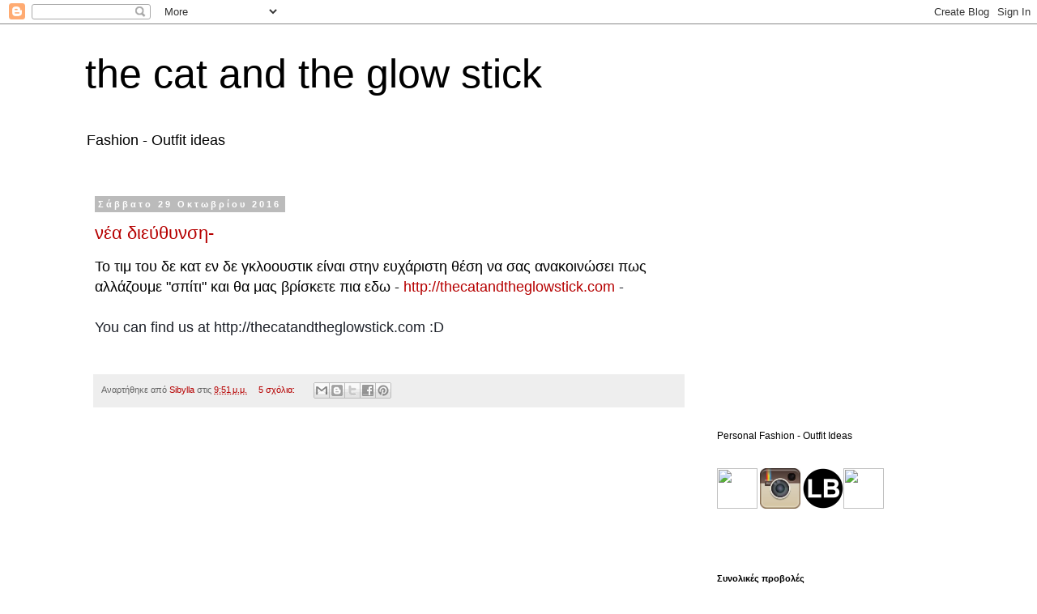

--- FILE ---
content_type: text/html; charset=UTF-8
request_url: http://thecatandtheglowstick.blogspot.com/
body_size: 27678
content:
<!DOCTYPE html>
<html class='v2' dir='ltr' xmlns='http://www.w3.org/1999/xhtml' xmlns:b='http://www.google.com/2005/gml/b' xmlns:data='http://www.google.com/2005/gml/data' xmlns:expr='http://www.google.com/2005/gml/expr'>
<head>
<link href='https://www.blogger.com/static/v1/widgets/335934321-css_bundle_v2.css' rel='stylesheet' type='text/css'/>
<meta content='width=1100' name='viewport'/>
<meta content='text/html; charset=UTF-8' http-equiv='Content-Type'/>
<meta content='blogger' name='generator'/>
<link href='http://thecatandtheglowstick.blogspot.com/favicon.ico' rel='icon' type='image/x-icon'/>
<link href='http://thecatandtheglowstick.blogspot.com/' rel='canonical'/>
<link rel="alternate" type="application/atom+xml" title="the cat and the glow stick - Atom" href="http://thecatandtheglowstick.blogspot.com/feeds/posts/default" />
<link rel="alternate" type="application/rss+xml" title="the cat and the glow stick - RSS" href="http://thecatandtheglowstick.blogspot.com/feeds/posts/default?alt=rss" />
<link rel="service.post" type="application/atom+xml" title="the cat and the glow stick - Atom" href="https://www.blogger.com/feeds/6876193690728727940/posts/default" />
<!--Can't find substitution for tag [blog.ieCssRetrofitLinks]-->
<meta content='Fashion Blog' name='description'/>
<meta content='http://thecatandtheglowstick.blogspot.com/' property='og:url'/>
<meta content='the cat and the glow stick' property='og:title'/>
<meta content='Fashion Blog' property='og:description'/>
<title>the cat and the glow stick</title>
<style id='page-skin-1' type='text/css'><!--
/*
-----------------------------------------------
Blogger Template Style
Name:     Simple
Designer: Blogger
URL:      www.blogger.com
----------------------------------------------- */
/* Content
----------------------------------------------- */
body {
font: normal normal 12px 'Trebuchet MS', Trebuchet, Verdana, sans-serif;
color: #000000;
background: #ffffff none repeat scroll top left;
padding: 0 0 0 0;
}
html body .region-inner {
min-width: 0;
max-width: 100%;
width: auto;
}
h2 {
font-size: 22px;
}
a:link {
text-decoration:none;
color: #b60000;
}
a:visited {
text-decoration:none;
color: #888888;
}
a:hover {
text-decoration:underline;
color: #500e2f;
}
.body-fauxcolumn-outer .fauxcolumn-inner {
background: transparent none repeat scroll top left;
_background-image: none;
}
.body-fauxcolumn-outer .cap-top {
position: absolute;
z-index: 1;
height: 400px;
width: 100%;
}
.body-fauxcolumn-outer .cap-top .cap-left {
width: 100%;
background: transparent none repeat-x scroll top left;
_background-image: none;
}
.content-outer {
-moz-box-shadow: 0 0 0 rgba(0, 0, 0, .15);
-webkit-box-shadow: 0 0 0 rgba(0, 0, 0, .15);
-goog-ms-box-shadow: 0 0 0 #333333;
box-shadow: 0 0 0 rgba(0, 0, 0, .15);
margin-bottom: 1px;
}
.content-inner {
padding: 10px 40px;
}
.content-inner {
background-color: #ffffff;
}
/* Header
----------------------------------------------- */
.header-outer {
background: transparent none repeat-x scroll 0 -400px;
_background-image: none;
}
.Header h1 {
font: normal normal 50px 'Trebuchet MS',Trebuchet,Verdana,sans-serif;
color: #000000;
text-shadow: 0 0 0 rgba(0, 0, 0, .2);
}
.Header h1 a {
color: #000000;
}
.Header .description {
font-size: 18px;
color: #000000;
}
.header-inner .Header .titlewrapper {
padding: 22px 0;
}
.header-inner .Header .descriptionwrapper {
padding: 0 0;
}
/* Tabs
----------------------------------------------- */
.tabs-inner .section:first-child {
border-top: 0 solid #dddddd;
}
.tabs-inner .section:first-child ul {
margin-top: -1px;
border-top: 1px solid #dddddd;
border-left: 1px solid #dddddd;
border-right: 1px solid #dddddd;
}
.tabs-inner .widget ul {
background: transparent none repeat-x scroll 0 -800px;
_background-image: none;
border-bottom: 1px solid #dddddd;
margin-top: 0;
margin-left: -30px;
margin-right: -30px;
}
.tabs-inner .widget li a {
display: inline-block;
padding: .6em 1em;
font: normal normal 12px 'Trebuchet MS', Trebuchet, Verdana, sans-serif;
color: #000000;
border-left: 1px solid #ffffff;
border-right: 1px solid #dddddd;
}
.tabs-inner .widget li:first-child a {
border-left: none;
}
.tabs-inner .widget li.selected a, .tabs-inner .widget li a:hover {
color: #000000;
background-color: #eeeeee;
text-decoration: none;
}
/* Columns
----------------------------------------------- */
.main-outer {
border-top: 0 solid transparent;
}
.fauxcolumn-left-outer .fauxcolumn-inner {
border-right: 1px solid transparent;
}
.fauxcolumn-right-outer .fauxcolumn-inner {
border-left: 1px solid transparent;
}
/* Headings
----------------------------------------------- */
div.widget > h2,
div.widget h2.title {
margin: 0 0 1em 0;
font: normal bold 11px 'Trebuchet MS',Trebuchet,Verdana,sans-serif;
color: #000000;
}
/* Widgets
----------------------------------------------- */
.widget .zippy {
color: #999999;
text-shadow: 2px 2px 1px rgba(0, 0, 0, .1);
}
.widget .popular-posts ul {
list-style: none;
}
/* Posts
----------------------------------------------- */
h2.date-header {
font: normal bold 11px Arial, Tahoma, Helvetica, FreeSans, sans-serif;
}
.date-header span {
background-color: #bbbbbb;
color: #ffffff;
padding: 0.4em;
letter-spacing: 3px;
margin: inherit;
}
.main-inner {
padding-top: 35px;
padding-bottom: 65px;
}
.main-inner .column-center-inner {
padding: 0 0;
}
.main-inner .column-center-inner .section {
margin: 0 1em;
}
.post {
margin: 0 0 45px 0;
}
h3.post-title, .comments h4 {
font: normal normal 22px 'Trebuchet MS',Trebuchet,Verdana,sans-serif;
margin: .75em 0 0;
}
.post-body {
font-size: 110%;
line-height: 1.4;
position: relative;
}
.post-body img, .post-body .tr-caption-container, .Profile img, .Image img,
.BlogList .item-thumbnail img {
padding: 2px;
background: #ffffff;
border: 1px solid #eeeeee;
-moz-box-shadow: 1px 1px 5px rgba(0, 0, 0, .1);
-webkit-box-shadow: 1px 1px 5px rgba(0, 0, 0, .1);
box-shadow: 1px 1px 5px rgba(0, 0, 0, .1);
}
.post-body img, .post-body .tr-caption-container {
padding: 5px;
}
.post-body .tr-caption-container {
color: #000000;
}
.post-body .tr-caption-container img {
padding: 0;
background: transparent;
border: none;
-moz-box-shadow: 0 0 0 rgba(0, 0, 0, .1);
-webkit-box-shadow: 0 0 0 rgba(0, 0, 0, .1);
box-shadow: 0 0 0 rgba(0, 0, 0, .1);
}
.post-header {
margin: 0 0 1.5em;
line-height: 1.6;
font-size: 90%;
}
.post-footer {
margin: 20px -2px 0;
padding: 5px 10px;
color: #666666;
background-color: #eeeeee;
border-bottom: 1px solid #eeeeee;
line-height: 1.6;
font-size: 90%;
}
#comments .comment-author {
padding-top: 1.5em;
border-top: 1px solid transparent;
background-position: 0 1.5em;
}
#comments .comment-author:first-child {
padding-top: 0;
border-top: none;
}
.avatar-image-container {
margin: .2em 0 0;
}
#comments .avatar-image-container img {
border: 1px solid #eeeeee;
}
/* Comments
----------------------------------------------- */
.comments .comments-content .icon.blog-author {
background-repeat: no-repeat;
background-image: url([data-uri]);
}
.comments .comments-content .loadmore a {
border-top: 1px solid #999999;
border-bottom: 1px solid #999999;
}
.comments .comment-thread.inline-thread {
background-color: #eeeeee;
}
.comments .continue {
border-top: 2px solid #999999;
}
/* Accents
---------------------------------------------- */
.section-columns td.columns-cell {
border-left: 1px solid transparent;
}
.blog-pager {
background: transparent url(//www.blogblog.com/1kt/simple/paging_dot.png) repeat-x scroll top center;
}
.blog-pager-older-link, .home-link,
.blog-pager-newer-link {
background-color: #ffffff;
padding: 5px;
}
.footer-outer {
border-top: 1px dashed #bbbbbb;
}
/* Mobile
----------------------------------------------- */
body.mobile  {
background-size: auto;
}
.mobile .body-fauxcolumn-outer {
background: transparent none repeat scroll top left;
}
.mobile .body-fauxcolumn-outer .cap-top {
background-size: 100% auto;
}
.mobile .content-outer {
-webkit-box-shadow: 0 0 3px rgba(0, 0, 0, .15);
box-shadow: 0 0 3px rgba(0, 0, 0, .15);
}
.mobile .tabs-inner .widget ul {
margin-left: 0;
margin-right: 0;
}
.mobile .post {
margin: 0;
}
.mobile .main-inner .column-center-inner .section {
margin: 0;
}
.mobile .date-header span {
padding: 0.1em 10px;
margin: 0 -10px;
}
.mobile h3.post-title {
margin: 0;
}
.mobile .blog-pager {
background: transparent none no-repeat scroll top center;
}
.mobile .footer-outer {
border-top: none;
}
.mobile .main-inner, .mobile .footer-inner {
background-color: #ffffff;
}
.mobile-index-contents {
color: #000000;
}
.mobile-link-button {
background-color: #b60000;
}
.mobile-link-button a:link, .mobile-link-button a:visited {
color: #ffffff;
}
.mobile .tabs-inner .section:first-child {
border-top: none;
}
.mobile .tabs-inner .PageList .widget-content {
background-color: #eeeeee;
color: #000000;
border-top: 1px solid #dddddd;
border-bottom: 1px solid #dddddd;
}
.mobile .tabs-inner .PageList .widget-content .pagelist-arrow {
border-left: 1px solid #dddddd;
}

--></style>
<style id='template-skin-1' type='text/css'><!--
body {
min-width: 1150px;
}
.content-outer, .content-fauxcolumn-outer, .region-inner {
min-width: 1150px;
max-width: 1150px;
_width: 1150px;
}
.main-inner .columns {
padding-left: 0;
padding-right: 320px;
}
.main-inner .fauxcolumn-center-outer {
left: 0;
right: 320px;
/* IE6 does not respect left and right together */
_width: expression(this.parentNode.offsetWidth -
parseInt("0") -
parseInt("320px") + 'px');
}
.main-inner .fauxcolumn-left-outer {
width: 0;
}
.main-inner .fauxcolumn-right-outer {
width: 320px;
}
.main-inner .column-left-outer {
width: 0;
right: 100%;
margin-left: -0;
}
.main-inner .column-right-outer {
width: 320px;
margin-right: -320px;
}
#layout {
min-width: 0;
}
#layout .content-outer {
min-width: 0;
width: 800px;
}
#layout .region-inner {
min-width: 0;
width: auto;
}
--></style>
<link href='https://www.blogger.com/dyn-css/authorization.css?targetBlogID=6876193690728727940&amp;zx=cc55b3c6-8427-479d-98a1-1d818635df26' media='none' onload='if(media!=&#39;all&#39;)media=&#39;all&#39;' rel='stylesheet'/><noscript><link href='https://www.blogger.com/dyn-css/authorization.css?targetBlogID=6876193690728727940&amp;zx=cc55b3c6-8427-479d-98a1-1d818635df26' rel='stylesheet'/></noscript>
<meta name='google-adsense-platform-account' content='ca-host-pub-1556223355139109'/>
<meta name='google-adsense-platform-domain' content='blogspot.com'/>

<!-- data-ad-client=ca-pub-7556541591853755 -->

</head>
<body class='loading variant-simplysimple'>
<div class='navbar section' id='navbar'><div class='widget Navbar' data-version='1' id='Navbar1'><script type="text/javascript">
    function setAttributeOnload(object, attribute, val) {
      if(window.addEventListener) {
        window.addEventListener('load',
          function(){ object[attribute] = val; }, false);
      } else {
        window.attachEvent('onload', function(){ object[attribute] = val; });
      }
    }
  </script>
<div id="navbar-iframe-container"></div>
<script type="text/javascript" src="https://apis.google.com/js/platform.js"></script>
<script type="text/javascript">
      gapi.load("gapi.iframes:gapi.iframes.style.bubble", function() {
        if (gapi.iframes && gapi.iframes.getContext) {
          gapi.iframes.getContext().openChild({
              url: 'https://www.blogger.com/navbar/6876193690728727940?origin\x3dhttp://thecatandtheglowstick.blogspot.com',
              where: document.getElementById("navbar-iframe-container"),
              id: "navbar-iframe"
          });
        }
      });
    </script><script type="text/javascript">
(function() {
var script = document.createElement('script');
script.type = 'text/javascript';
script.src = '//pagead2.googlesyndication.com/pagead/js/google_top_exp.js';
var head = document.getElementsByTagName('head')[0];
if (head) {
head.appendChild(script);
}})();
</script>
</div></div>
<div itemscope='itemscope' itemtype='http://schema.org/Blog' style='display: none;'>
<meta content='the cat and the glow stick' itemprop='name'/>
<meta content='Fashion Blog' itemprop='description'/>
</div>
<div class='body-fauxcolumns'>
<div class='fauxcolumn-outer body-fauxcolumn-outer'>
<div class='cap-top'>
<div class='cap-left'></div>
<div class='cap-right'></div>
</div>
<div class='fauxborder-left'>
<div class='fauxborder-right'></div>
<div class='fauxcolumn-inner'>
</div>
</div>
<div class='cap-bottom'>
<div class='cap-left'></div>
<div class='cap-right'></div>
</div>
</div>
</div>
<div class='content'>
<div class='content-fauxcolumns'>
<div class='fauxcolumn-outer content-fauxcolumn-outer'>
<div class='cap-top'>
<div class='cap-left'></div>
<div class='cap-right'></div>
</div>
<div class='fauxborder-left'>
<div class='fauxborder-right'></div>
<div class='fauxcolumn-inner'>
</div>
</div>
<div class='cap-bottom'>
<div class='cap-left'></div>
<div class='cap-right'></div>
</div>
</div>
</div>
<div class='content-outer'>
<div class='content-cap-top cap-top'>
<div class='cap-left'></div>
<div class='cap-right'></div>
</div>
<div class='fauxborder-left content-fauxborder-left'>
<div class='fauxborder-right content-fauxborder-right'></div>
<div class='content-inner'>
<header>
<div class='header-outer'>
<div class='header-cap-top cap-top'>
<div class='cap-left'></div>
<div class='cap-right'></div>
</div>
<div class='fauxborder-left header-fauxborder-left'>
<div class='fauxborder-right header-fauxborder-right'></div>
<div class='region-inner header-inner'>
<div class='header section' id='header'><div class='widget Header' data-version='1' id='Header1'>
<div id='header-inner'>
<div class='titlewrapper'>
<h1 class='title'>
the cat and the glow stick
</h1>
</div>
<div class='descriptionwrapper'>
<p class='description'><span>Fashion - Outfit ideas</span></p>
</div>
</div>
</div></div>
</div>
</div>
<div class='header-cap-bottom cap-bottom'>
<div class='cap-left'></div>
<div class='cap-right'></div>
</div>
</div>
</header>
<div class='tabs-outer'>
<div class='tabs-cap-top cap-top'>
<div class='cap-left'></div>
<div class='cap-right'></div>
</div>
<div class='fauxborder-left tabs-fauxborder-left'>
<div class='fauxborder-right tabs-fauxborder-right'></div>
<div class='region-inner tabs-inner'>
<div class='tabs no-items section' id='crosscol'></div>
<div class='tabs no-items section' id='crosscol-overflow'></div>
</div>
</div>
<div class='tabs-cap-bottom cap-bottom'>
<div class='cap-left'></div>
<div class='cap-right'></div>
</div>
</div>
<div class='main-outer'>
<div class='main-cap-top cap-top'>
<div class='cap-left'></div>
<div class='cap-right'></div>
</div>
<div class='fauxborder-left main-fauxborder-left'>
<div class='fauxborder-right main-fauxborder-right'></div>
<div class='region-inner main-inner'>
<div class='columns fauxcolumns'>
<div class='fauxcolumn-outer fauxcolumn-center-outer'>
<div class='cap-top'>
<div class='cap-left'></div>
<div class='cap-right'></div>
</div>
<div class='fauxborder-left'>
<div class='fauxborder-right'></div>
<div class='fauxcolumn-inner'>
</div>
</div>
<div class='cap-bottom'>
<div class='cap-left'></div>
<div class='cap-right'></div>
</div>
</div>
<div class='fauxcolumn-outer fauxcolumn-left-outer'>
<div class='cap-top'>
<div class='cap-left'></div>
<div class='cap-right'></div>
</div>
<div class='fauxborder-left'>
<div class='fauxborder-right'></div>
<div class='fauxcolumn-inner'>
</div>
</div>
<div class='cap-bottom'>
<div class='cap-left'></div>
<div class='cap-right'></div>
</div>
</div>
<div class='fauxcolumn-outer fauxcolumn-right-outer'>
<div class='cap-top'>
<div class='cap-left'></div>
<div class='cap-right'></div>
</div>
<div class='fauxborder-left'>
<div class='fauxborder-right'></div>
<div class='fauxcolumn-inner'>
</div>
</div>
<div class='cap-bottom'>
<div class='cap-left'></div>
<div class='cap-right'></div>
</div>
</div>
<!-- corrects IE6 width calculation -->
<div class='columns-inner'>
<div class='column-center-outer'>
<div class='column-center-inner'>
<div class='main section' id='main'><div class='widget Blog' data-version='1' id='Blog1'>
<div class='blog-posts hfeed'>

          <div class="date-outer">
        
<h2 class='date-header'><span>Σάββατο 29 Οκτωβρίου 2016</span></h2>

          <div class="date-posts">
        
<div class='post-outer'>
<div class='post hentry' itemprop='blogPost' itemscope='itemscope' itemtype='http://schema.org/BlogPosting'>
<meta content='6876193690728727940' itemprop='blogId'/>
<meta content='5353953006394096413' itemprop='postId'/>
<a name='5353953006394096413'></a>
<h3 class='post-title entry-title' itemprop='name'>
<a href='http://thecatandtheglowstick.blogspot.com/2016/10/blog-post.html'>νέα διεύθυνση-</a>
</h3>
<div class='post-header'>
<div class='post-header-line-1'></div>
</div>
<div class='post-body entry-content' id='post-body-5353953006394096413' itemprop='articleBody'>
<div dir="ltr" style="text-align: left;" trbidi="on">
<span style="font-size: large;">Το τιμ του δε κατ εν δε γκλοουστικ&nbsp;είναι&nbsp;στην ευχάριστη θέση να σας ανακοινώσει πως αλλάζουμε "σπίτι" και θα μας βρίσκετε πια εδω -&nbsp;<span style="background-color: white; color: #1d2129; font-family: Helvetica, Arial, sans-serif; white-space: pre-wrap;"><a href="http://thecatandtheglowstick.com/">http://thecatandtheglowstick.com</a> -</span></span><br />
<span style="font-size: large;"><span style="background-color: white; color: #1d2129; font-family: Helvetica, Arial, sans-serif; white-space: pre-wrap;"><br /></span></span>
<span style="font-size: large;"><span style="background-color: white; color: #1d2129; font-family: Helvetica, Arial, sans-serif; white-space: pre-wrap;">You can find us at </span></span><span style="background-color: white; color: #1d2129; font-family: Helvetica, Arial, sans-serif; font-size: large; white-space: pre-wrap;">http://thecatandtheglowstick.com :D</span><br />
<span style="font-size: large;"><span style="background-color: white; color: #1d2129; font-family: Helvetica, Arial, sans-serif; white-space: pre-wrap;"><br /></span></span></div>
<div style='clear: both;'></div>
</div>
<div class='post-footer'>
<div class='post-footer-line post-footer-line-1'><span class='post-author vcard'>
Αναρτήθηκε από
<span class='fn' itemprop='author' itemscope='itemscope' itemtype='http://schema.org/Person'>
<meta content='https://www.blogger.com/profile/10301018269918864885' itemprop='url'/>
<a class='g-profile' href='https://www.blogger.com/profile/10301018269918864885' rel='author' title='author profile'>
<span itemprop='name'>Sibylla</span>
</a>
</span>
</span>
<span class='post-timestamp'>
στις
<meta content='http://thecatandtheglowstick.blogspot.com/2016/10/blog-post.html' itemprop='url'/>
<a class='timestamp-link' href='http://thecatandtheglowstick.blogspot.com/2016/10/blog-post.html' rel='bookmark' title='permanent link'><abbr class='published' itemprop='datePublished' title='2016-10-29T21:51:00+03:00'>9:51&#8239;μ.μ.</abbr></a>
</span>
<span class='post-comment-link'>
<a class='comment-link' href='http://thecatandtheglowstick.blogspot.com/2016/10/blog-post.html#comment-form' onclick=''>
5 σχόλια:
  </a>
</span>
<span class='post-icons'>
<span class='item-control blog-admin pid-1271840436'>
<a href='https://www.blogger.com/post-edit.g?blogID=6876193690728727940&postID=5353953006394096413&from=pencil' title='Επεξεργασία ανάρτησης'>
<img alt='' class='icon-action' height='18' src='https://resources.blogblog.com/img/icon18_edit_allbkg.gif' width='18'/>
</a>
</span>
</span>
<div class='post-share-buttons goog-inline-block'>
<a class='goog-inline-block share-button sb-email' href='https://www.blogger.com/share-post.g?blogID=6876193690728727940&postID=5353953006394096413&target=email' target='_blank' title='Αποστολή με μήνυμα ηλεκτρονικού ταχυδρομείου
'><span class='share-button-link-text'>Αποστολή με μήνυμα ηλεκτρονικού ταχυδρομείου
</span></a><a class='goog-inline-block share-button sb-blog' href='https://www.blogger.com/share-post.g?blogID=6876193690728727940&postID=5353953006394096413&target=blog' onclick='window.open(this.href, "_blank", "height=270,width=475"); return false;' target='_blank' title='BlogThis!'><span class='share-button-link-text'>BlogThis!</span></a><a class='goog-inline-block share-button sb-twitter' href='https://www.blogger.com/share-post.g?blogID=6876193690728727940&postID=5353953006394096413&target=twitter' target='_blank' title='Κοινοποίηση στο X'><span class='share-button-link-text'>Κοινοποίηση στο X</span></a><a class='goog-inline-block share-button sb-facebook' href='https://www.blogger.com/share-post.g?blogID=6876193690728727940&postID=5353953006394096413&target=facebook' onclick='window.open(this.href, "_blank", "height=430,width=640"); return false;' target='_blank' title='Μοιραστείτε το στο Facebook'><span class='share-button-link-text'>Μοιραστείτε το στο Facebook</span></a><a class='goog-inline-block share-button sb-pinterest' href='https://www.blogger.com/share-post.g?blogID=6876193690728727940&postID=5353953006394096413&target=pinterest' target='_blank' title='Κοινοποίηση στο Pinterest'><span class='share-button-link-text'>Κοινοποίηση στο Pinterest</span></a>
</div>
</div>
<div class='post-footer-line post-footer-line-2'></div>
<div class='post-footer-line post-footer-line-3'><span class='post-location'>
</span>
</div>
</div>
</div>
</div>
<div class='inline-ad'>
<script type="text/javascript">
    google_ad_client = "ca-pub-7556541591853755";
    google_ad_host = "ca-host-pub-1556223355139109";
    google_ad_host_channel = "L0007";
    google_ad_slot = "5534111225";
    google_ad_width = 300;
    google_ad_height = 250;
</script>
<!-- thecatandtheglowstick_main_Blog1_300x250_as -->
<script type="text/javascript"
src="//pagead2.googlesyndication.com/pagead/show_ads.js">
</script>
</div>

          </div></div>
        

          <div class="date-outer">
        
<h2 class='date-header'><span>Κυριακή 18 Σεπτεμβρίου 2016</span></h2>

          <div class="date-posts">
        
<div class='post-outer'>
<div class='post hentry' itemprop='blogPost' itemscope='itemscope' itemtype='http://schema.org/BlogPosting'>
<meta content='https://blogger.googleusercontent.com/img/b/R29vZ2xl/AVvXsEho8W1RqKbxOarlKtWP9s1lIJMNvQ7hcPrmNTvipA9_yUgK_GsrVJ9LiUkVtN9NA3WhrIM9I8IIagnOvaQ3hI3OPRmjJRClch93wg7b5Rsr4XFNL_WsuRk6idgCBmrwB43JY6FGQI8Og5I/s640/DSC01582-1.jpg' itemprop='image_url'/>
<meta content='6876193690728727940' itemprop='blogId'/>
<meta content='5478794012092478193' itemprop='postId'/>
<a name='5478794012092478193'></a>
<h3 class='post-title entry-title' itemprop='name'>
<a href='http://thecatandtheglowstick.blogspot.com/2016/09/bordeaux-shirts-and-fishnet-socks.html'>Bordeaux Shirts and Fishnet Socks ή τα κοτσίδια της ντροπής</a>
</h3>
<div class='post-header'>
<div class='post-header-line-1'></div>
</div>
<div class='post-body entry-content' id='post-body-5478794012092478193' itemprop='articleBody'>
<div dir="ltr" style="text-align: left;" trbidi="on">
<div class="separator" style="clear: both; text-align: center;">
</div>
<div class="separator" style="clear: both; text-align: center;">
<img border="0" height="640" src="https://blogger.googleusercontent.com/img/b/R29vZ2xl/AVvXsEho8W1RqKbxOarlKtWP9s1lIJMNvQ7hcPrmNTvipA9_yUgK_GsrVJ9LiUkVtN9NA3WhrIM9I8IIagnOvaQ3hI3OPRmjJRClch93wg7b5Rsr4XFNL_WsuRk6idgCBmrwB43JY6FGQI8Og5I/s640/DSC01582-1.jpg" width="425" /></div>
<div class="separator" style="clear: both; text-align: center;">
<img border="0" height="425" src="https://blogger.googleusercontent.com/img/b/R29vZ2xl/AVvXsEjfFqsRv0Uq-O21N4M-qRXzi7iyeF9MqN-9JTbfaj3PZ-4u0t3j4ZLPqgs5CE6lIBkyA0gCNRGWcA-En2nelxni558KT-7sqBGS6zbvr7oxVPoGJaV7u1No-o0qqH-ClaCrDR9SRq7hxjQ/s640/DSC01581-1.jpg" width="640" /><img border="0" height="425" src="https://blogger.googleusercontent.com/img/b/R29vZ2xl/AVvXsEjZEejNXUIvpswCzrovgjIKxtS-qbNXnnjV10F88x9ckEuWYnZQ4Qwt386PaxHYnLUJaZP-oEdLohtCXDTQamKQJ6NMbxPZpoaXzb6cXcswVArXs9nDx7XpmowQimbw3UlOj7WhXyVflJY/s640/DSC01538-1.jpg" width="640" /></div>
<div class="separator" style="clear: both; text-align: center;">
<img border="0" height="425" src="https://blogger.googleusercontent.com/img/b/R29vZ2xl/AVvXsEhxWkFChDA6-S8N0f-tz1oEXMkzh-hXvzJToHWjw2YT9i4dS3PnRbTh9UOkWzt7lh13BSpZ9UIRMJA5R4vZBuYL35DzR7CTUi10KBTXDYFDOUWHvxpqRGtBX5BrnprBHz5MxVfou1sajek/s640/DSC01545-1.jpg" width="640" /></div>
<div class="separator" style="clear: both; text-align: center;">
<img border="0" height="425" src="https://blogger.googleusercontent.com/img/b/R29vZ2xl/AVvXsEg2GbeG5NjIg09z60KdD0q_vB90mbeRiUgXHO2LlMmfmsonQsDQUf2flsxnWSq21NczGPTS8mQnXdpq7AoUY3ml-cufl5hLOhbMBqFWHmQD-Spua7WyvIs-gFKyz0S8J4YOlZ7x-d26Nho/s640/DSC01594-1.jpg" width="640" /></div>
<div class="separator" style="clear: both; text-align: center;">
<img border="0" height="425" src="https://blogger.googleusercontent.com/img/b/R29vZ2xl/AVvXsEi8eaqiui4I60EAV5e_zxx_dtUFiyv5YqVr5zxokl_YYbtdTxUpJWL5Kx956UNQCBf_DRXdDHZwVTptC_OtI9N6YxcLZqMEOeg8gesEAiSyPv7JSJNAB8CW38hGL1V3ohvru6RcTOnaXF8/s640/DSC01613-1.jpg" width="640" /><img border="0" height="425" src="https://blogger.googleusercontent.com/img/b/R29vZ2xl/AVvXsEi7mkaJdKaGCa_ZO8V28djRoEgEYnJoPZY4cAwZwOtnvNSyNzQV7bL2qGncrMmp5qVMQVWuA2pQRRbTgzPlNowzFJEOVN1dgwvwk02-igtLJTX687xCILqfxK7ZOBqmP-Cm8H5QzsJ_gDY/s640/DSC01601-1.jpg" width="640" /></div>
<div class="separator" style="clear: both; text-align: center;">
</div>
<div class="separator" style="clear: both; text-align: center;">
<img border="0" height="425" src="https://blogger.googleusercontent.com/img/b/R29vZ2xl/AVvXsEhCp93Axpuo8pbuH02FjePP-QC6RqfmZE2pG27KBKUcobDBcZ2SvnCctpCue8mmEtWD8c7RtFAn0gwrnNzF90S3xWOi8UEAcVqkwmAeP7MPDSXat9SiMyLpNpF6JKdnjMc8T-7j8jWilv0/s640/DSC01618-1.jpg" width="640" /></div>
<div class="separator" style="clear: both; text-align: center;">
</div>
<div class="separator" style="clear: both; text-align: center;">
<img border="0" height="425" src="https://blogger.googleusercontent.com/img/b/R29vZ2xl/AVvXsEgjM9Do1mD7r-0O-5u2j2mq6LEayP3npOqJSrCzb2AkIjKeZEmizNtFw_qTbUAI1oELmPAa4wyvtxYHD1FSVjyCbosNr7RDj076EHNB9-MMinZ8WUYutg8hGuerJ75AzRoNCSLj245uvko/s640/DSC01672-166.jpg" width="640" /></div>
<div class="separator" style="clear: both; text-align: center;">
<img border="0" height="640" src="https://blogger.googleusercontent.com/img/b/R29vZ2xl/AVvXsEh_D8sGTUQXZ5-WXQsmkSNtbrM95wwBKtbn6FXE2Ea1Ye5f43yQGEP-CxobI4BQtF-nDSi5pJBCyuHyHJp5k2Xc26Eh0tsutkVo0037pyeOfY7j2xrU2S_6Ihzl3LM9yJ8_V4-HcLW-DN4/s640/DSC01673-1.jpg" width="425" /></div>
<div class="separator" style="clear: both; text-align: center;">
<img border="0" height="640" src="https://blogger.googleusercontent.com/img/b/R29vZ2xl/AVvXsEhbo-3GfFeetHsZRyVKTB9Onq1ZzaHA5C8Wuvbmhm-Uc7qsX4MfDmCzhvUA39S3yePYi078sN3QgYtiYHhw4B_AcIKZOC2DnBHAVSwiHYIDRyXGDYgeqfQ-H_Oy5Iz1G0xek_tq5ErGGfA/s640/DSC01646-1.jpg" width="425" /></div>
<br />
<div style="text-align: center;">
Shirt:&nbsp;Tally Weijl</div>
<div style="text-align: center;">
Jeans: Pull &amp; Bear</div>
<div style="text-align: center;">
Shoes: C&amp;G</div>
<div style="text-align: center;">
Bag: Vintage</div>
<div style="text-align: center;">
<br /></div>
<div style="text-align: center;">
<br /></div>
<div style="text-align: center;">
<br /></div>
<div style="text-align: center;">
Κουρεύτηκα λοιπόν που λέτε και θα το μετανιώσω πολύ σύντομα όταν θα αποζητώ τα μακριά μου τα μαλλάκια και γενικώς έχει πέσει ένα γιόλο στο μαλλί μου μετά από 3 χρόνια "φυσιολογικού" μαλλιού, έτσι στο τσακίρ κέφι αποφάσισα να κάνω και ένα άντερκατ σε αυτοσχεδιαστική έμπνευση του πολυαγαπημένου Πάνου από το <a href="https://www.instagram.com/inberlintzako/">InBerlin </a>αλλά δεν το βλέπετε και πολύ καλά γιατί έχουν περάσει κοντά δέκα μέρες και μάκρυνε.&nbsp;</div>
<div style="text-align: center;">
Εντωμεταξύ ήθελα όλο το καλοκαίρι να κάνω τέτοια κοτσίδια και δεν έβρισκα πώς (προφανώς όχι μόνη μου γιατί είμαι άχρηστη με τα μαλλιά), δεν τα κατάφερα και τελικά ήξερε να κάνει η μάνα μου, το έμαθα πριν μια βδομάδα. Λέιμ.</div>
<div style="text-align: center;">
Επιτέλους χαίρομαι το πόσο πολύ πάει το μπορντό με το μαλλί μου, γιατί με το κόκκινο γενικά δε δείχνει, ενώ με το μπλέ/πράσινο/σμαραγδί/δενεχωιδεαπια κάνει άλλη αντίθεση.</div>
<div style="text-align: center;">
ΣΟΣ: ας μου εξηγήσει κάποιος πώς προφέρεται αυτό το μαγαζί από το οποίο πήρα το πουκάμισο.</div>
<div style="text-align: center;">
Θα ξαναδείτε αυτά τα υπέροχα διχτυωτά καλτσάκια γιατί νομίζω είναι το νέο μου ομπζέσιον. Με αρβύλες, με πέδιλα, με τακούνια, με παντόφλες ίσως. Θα δούμε.</div>
<div style="text-align: center;">
Σε περίπτωση που αναρωτιέστε, αυτά είναι τα γυαλιά που έχασα. Ναι. Τα ξαναπήρα.</div>
<div style="text-align: center;">
Επίσης, αν αναρωτιέστε γιατί οι φωτογραφίες είναι τουλάχιστον κινηματογραφικές, με έβγαλε η Σοφία από το Black Velour και όχι ο Αλέξανδρος που θέλει σέρβις προφανώς διότι χαλάει κάθε λίγο και λιγάκι. (Σ'αγαπάμε)</div>
<div style="text-align: center;">
<br /></div>
<div style="text-align: center;">
<br /></div>
<div style="text-align: center;">
<br /></div>
<div style="text-align: center;">
<br /></div>
<div style="text-align: right;">
Photos: <a href="http://www.blackvelour.com/">Black Velour</a></div>
<div style="text-align: center;">
<br /></div>
<br />
<br />
<div style="text-align: center;">
Δεν χρειάζεται να πω κάτι για την κακή μπακστέιτζ φώτο, έπρεπε να το κάνω</div>
<div class="separator" style="clear: both; text-align: center;">
<a href="https://blogger.googleusercontent.com/img/b/R29vZ2xl/AVvXsEjMlj2leaXh3i-FuVy2AvAzWXmeqL8zj5JZj7KLu_fp0h1Zi2MiyiUfhx1p50AmhLVL7giLPdZ9zk8F86d07q_Nv_YjJphJprfevaiksSrZGLdb6BZ6gbBpLuARwxDtwH2VbrX2RvTZ_Z0/s1600/DSC01684-1.jpg" imageanchor="1" style="margin-left: 1em; margin-right: 1em;"><img border="0" height="426" src="https://blogger.googleusercontent.com/img/b/R29vZ2xl/AVvXsEjMlj2leaXh3i-FuVy2AvAzWXmeqL8zj5JZj7KLu_fp0h1Zi2MiyiUfhx1p50AmhLVL7giLPdZ9zk8F86d07q_Nv_YjJphJprfevaiksSrZGLdb6BZ6gbBpLuARwxDtwH2VbrX2RvTZ_Z0/s640/DSC01684-1.jpg" width="640" /></a></div>
<br /></div>
<div style='clear: both;'></div>
</div>
<div class='post-footer'>
<div class='post-footer-line post-footer-line-1'><span class='post-author vcard'>
Αναρτήθηκε από
<span class='fn' itemprop='author' itemscope='itemscope' itemtype='http://schema.org/Person'>
<meta content='https://www.blogger.com/profile/10301018269918864885' itemprop='url'/>
<a class='g-profile' href='https://www.blogger.com/profile/10301018269918864885' rel='author' title='author profile'>
<span itemprop='name'>Sibylla</span>
</a>
</span>
</span>
<span class='post-timestamp'>
στις
<meta content='http://thecatandtheglowstick.blogspot.com/2016/09/bordeaux-shirts-and-fishnet-socks.html' itemprop='url'/>
<a class='timestamp-link' href='http://thecatandtheglowstick.blogspot.com/2016/09/bordeaux-shirts-and-fishnet-socks.html' rel='bookmark' title='permanent link'><abbr class='published' itemprop='datePublished' title='2016-09-18T03:51:00+03:00'>3:51&#8239;π.μ.</abbr></a>
</span>
<span class='post-comment-link'>
<a class='comment-link' href='http://thecatandtheglowstick.blogspot.com/2016/09/bordeaux-shirts-and-fishnet-socks.html#comment-form' onclick=''>
5 σχόλια:
  </a>
</span>
<span class='post-icons'>
<span class='item-control blog-admin pid-1271840436'>
<a href='https://www.blogger.com/post-edit.g?blogID=6876193690728727940&postID=5478794012092478193&from=pencil' title='Επεξεργασία ανάρτησης'>
<img alt='' class='icon-action' height='18' src='https://resources.blogblog.com/img/icon18_edit_allbkg.gif' width='18'/>
</a>
</span>
</span>
<div class='post-share-buttons goog-inline-block'>
<a class='goog-inline-block share-button sb-email' href='https://www.blogger.com/share-post.g?blogID=6876193690728727940&postID=5478794012092478193&target=email' target='_blank' title='Αποστολή με μήνυμα ηλεκτρονικού ταχυδρομείου
'><span class='share-button-link-text'>Αποστολή με μήνυμα ηλεκτρονικού ταχυδρομείου
</span></a><a class='goog-inline-block share-button sb-blog' href='https://www.blogger.com/share-post.g?blogID=6876193690728727940&postID=5478794012092478193&target=blog' onclick='window.open(this.href, "_blank", "height=270,width=475"); return false;' target='_blank' title='BlogThis!'><span class='share-button-link-text'>BlogThis!</span></a><a class='goog-inline-block share-button sb-twitter' href='https://www.blogger.com/share-post.g?blogID=6876193690728727940&postID=5478794012092478193&target=twitter' target='_blank' title='Κοινοποίηση στο X'><span class='share-button-link-text'>Κοινοποίηση στο X</span></a><a class='goog-inline-block share-button sb-facebook' href='https://www.blogger.com/share-post.g?blogID=6876193690728727940&postID=5478794012092478193&target=facebook' onclick='window.open(this.href, "_blank", "height=430,width=640"); return false;' target='_blank' title='Μοιραστείτε το στο Facebook'><span class='share-button-link-text'>Μοιραστείτε το στο Facebook</span></a><a class='goog-inline-block share-button sb-pinterest' href='https://www.blogger.com/share-post.g?blogID=6876193690728727940&postID=5478794012092478193&target=pinterest' target='_blank' title='Κοινοποίηση στο Pinterest'><span class='share-button-link-text'>Κοινοποίηση στο Pinterest</span></a>
</div>
</div>
<div class='post-footer-line post-footer-line-2'></div>
<div class='post-footer-line post-footer-line-3'><span class='post-location'>
</span>
</div>
</div>
</div>
</div>

          </div></div>
        

          <div class="date-outer">
        
<h2 class='date-header'><span>Σάββατο 10 Σεπτεμβρίου 2016</span></h2>

          <div class="date-posts">
        
<div class='post-outer'>
<div class='post hentry' itemprop='blogPost' itemscope='itemscope' itemtype='http://schema.org/BlogPosting'>
<meta content='https://blogger.googleusercontent.com/img/b/R29vZ2xl/AVvXsEjNKIj9lmm769a0ZUCeNq_VPx5GlBZJsgvdDVdvkWl3EcDK-hx3oVgse2bT1oowpdGL54rDjNXfJ7jXEfJSgeYuSoiI3HWC56h__zPIuhyhyphenhyphent5AjK7H3Xm5boaHC02WOhm6haJm_D-DSeQ/s640/DSC_0554-1.jpg' itemprop='image_url'/>
<meta content='6876193690728727940' itemprop='blogId'/>
<meta content='7905297748459071396' itemprop='postId'/>
<a name='7905297748459071396'></a>
<h3 class='post-title entry-title' itemprop='name'>
<a href='http://thecatandtheglowstick.blogspot.com/2016/09/exploring-corfu.html'>Exploring Corfu ή χαμένα διάφανα γυαλιά</a>
</h3>
<div class='post-header'>
<div class='post-header-line-1'></div>
</div>
<div class='post-body entry-content' id='post-body-7905297748459071396' itemprop='articleBody'>
<div dir="ltr" style="text-align: left;" trbidi="on">
<div class="separator" style="clear: both; text-align: center;">
<img border="0" height="640" src="https://blogger.googleusercontent.com/img/b/R29vZ2xl/AVvXsEjNKIj9lmm769a0ZUCeNq_VPx5GlBZJsgvdDVdvkWl3EcDK-hx3oVgse2bT1oowpdGL54rDjNXfJ7jXEfJSgeYuSoiI3HWC56h__zPIuhyhyphenhyphent5AjK7H3Xm5boaHC02WOhm6haJm_D-DSeQ/s640/DSC_0554-1.jpg" width="425" /><img border="0" height="640" src="https://blogger.googleusercontent.com/img/b/R29vZ2xl/AVvXsEgLOYzTQyUVw_ni23equpVuoeWvs7RN0lYaaaUzKeGnfd3ZYsnrHFA4_tgGQ4MvXvLE-dfm6RqHNCb3wvDjJM5UOyygPrSLRMcURAWIcWF77BDmYgPWK-0G-GZcfnHZNMJMjKSaAmMhjVM/s640/DSC_0548-1-2.jpg" width="425" /></div>
<div class="separator" style="clear: both; text-align: center;">
<img border="0" height="426" src="https://blogger.googleusercontent.com/img/b/R29vZ2xl/AVvXsEhoSMTivn2WFsrEDPCz41k619uVcHaYNEjsgPTRnEWNNBkkVtjZ0KSd6sbo4-BJ5V_09j7Cxf-uZ-QEXcjxL3vWqZE9f26DhiP9Zu1GyXmSpa_s-145FLYCYigZz9zJbyVnbr8XEwQXNzw/s640/DSC_0609-1.jpg" width="640" /></div>
<div class="separator" style="clear: both; text-align: center;">
</div>
<div class="separator" style="clear: both; text-align: center;">
</div>
<div class="separator" style="clear: both; text-align: center;">
</div>
<div class="separator" style="clear: both; text-align: center;">
<a href="https://blogger.googleusercontent.com/img/b/R29vZ2xl/AVvXsEiv7BFmIXNoZpZVA9f5qOunTPFwAukC0lhHTtaBSAY1YrjlMuPQjzSxiEG8_MHXP7fmA5FoQDZuM_Efxo9BoDfmAMMp_PdBldfl6pMyNfE0lwb1J_0oEBC4QBOrqNwYG4C-so8D4mGH92Y/s1600/DSC_4086-1.jpg" imageanchor="1" style="margin-left: 1em; margin-right: 1em;"><img border="0" height="640" src="https://blogger.googleusercontent.com/img/b/R29vZ2xl/AVvXsEiv7BFmIXNoZpZVA9f5qOunTPFwAukC0lhHTtaBSAY1YrjlMuPQjzSxiEG8_MHXP7fmA5FoQDZuM_Efxo9BoDfmAMMp_PdBldfl6pMyNfE0lwb1J_0oEBC4QBOrqNwYG4C-so8D4mGH92Y/s640/DSC_4086-1.jpg" width="425" /></a></div>
<div class="separator" style="clear: both; text-align: center;">
<img border="0" height="640" src="https://blogger.googleusercontent.com/img/b/R29vZ2xl/AVvXsEgSPCvmTM8rp7xLOK-y82INuwIEIj4byCWqVfyN9zf8ifcfnCZl0ImuHjr7NoDTJelpv1JZB0q3Fq3eRi7efNrevSstERn32pFMn6YVm-NbL_igvENMVnELD-VjerTkRH0z25qBtq4-0Sw/s640/DSC_4201-1.jpg" width="425" /></div>
<div class="separator" style="clear: both; text-align: center;">
</div>
<div class="separator" style="clear: both; text-align: center;">
<img border="0" height="640" src="https://blogger.googleusercontent.com/img/b/R29vZ2xl/AVvXsEgNdtcysk_Y3h-rQrfCwmV34lbZrsf0OoEU9VIzg6mFAhXdwHd6wGB6Ati1qBk9oG8fURPSHzM-sUk_Om2d6GzJ9KTJ4rr2-I6xS4rI9ZfzDu7D9eLk3QXEuR_qP-vYY7V2AcRjq872nN0/s640/DSC_4224-1.jpg" width="425" /></div>
<div class="separator" style="clear: both; text-align: center;">
<a href="https://blogger.googleusercontent.com/img/b/R29vZ2xl/AVvXsEjGc3aYU-Wo9FQK0AaM0HtfzYxxnpzS5P3u_iNoGz5SVirEKzRtB9bfHXN4dOU71blw2jSVQLGFdFveI3tzyusBGUrqOWO82VKF7K1AFb3ir-EhWGPgjvkND0nwGB0qJP_NCMUBdT-fvjk/s1600/DSC_4241-1.jpg" imageanchor="1" style="margin-left: 1em; margin-right: 1em;"><img border="0" height="640" src="https://blogger.googleusercontent.com/img/b/R29vZ2xl/AVvXsEjGc3aYU-Wo9FQK0AaM0HtfzYxxnpzS5P3u_iNoGz5SVirEKzRtB9bfHXN4dOU71blw2jSVQLGFdFveI3tzyusBGUrqOWO82VKF7K1AFb3ir-EhWGPgjvkND0nwGB0qJP_NCMUBdT-fvjk/s640/DSC_4241-1.jpg" width="425" /></a></div>
<div class="separator" style="clear: both; text-align: center;">
<img border="0" height="640" src="https://blogger.googleusercontent.com/img/b/R29vZ2xl/AVvXsEg5pG92_si00V0hdcKEF_AOqgxPGUyTIO1Q4tH2CkeHsrRJnFfPgpG4pnlU8eZA4ixrd3RWMS5mA5f-bhfrF6Pwgvsx3DN1i_v1C7WphjnmfQqr8myqdi58lG1tekIxyo-swUud9gHTzyM/s640/DSC_4265-1.jpg" width="425" /></div>
<div class="separator" style="clear: both; text-align: center;">
<br /></div>
<div class="separator" style="clear: both; text-align: center;">
Dress: H&amp;M</div>
<div style="text-align: center;">
Shoes: Bershka</div>
<div style="text-align: center;">
Bag:Vintage</div>
<div class="separator" style="clear: both; text-align: center;">
Sunglasses: Bershka</div>
<div class="separator" style="clear: both; text-align: center;">
<br /></div>
<div class="separator" style="clear: both; text-align: center;">
<br /></div>
<div class="separator" style="clear: both; text-align: center;">
Ας ξεκινήσουμε από τα βασικά, ο Αλέξανδρος πάλι χάλασε και σαν να μην έφτανε που βγήκαμε παγανιά μια ώρα πριν νυχτώσει, φάγαμε και τη μισή για να συνεννοηθούμε και ιδού τα αποτελέσματα, φοράω τα πιο υπέροχα σκουλαρίκια του κόσμου και δε φαίνονται πουθενά. Έτσι μουρχεται να τα βγάλω με το κινητό και να σας τα δείξω. Ωστόσο βρήκαμε μια εκκλησία στην παλιά πόλη ακριβώς στα χρώματα μου, και μαλλί και φόρεμα, δεν είχε φως όμως και δε θα μάθουμε ποτέ πόσο ωραίες φωτογραφίες θα μπορούσαμε να έχουμε βγάλει.&nbsp;</div>
<div class="separator" style="clear: both; text-align: center;">
Το φόρεμα εντωμεταξύ, το σούφρωσα από την αγαπητή μητέρα μου που τα τελευταία χρόνια σκέφτεται σοβαρά να κλειδώνει με κωδικό την ντουλάπα της για να μην της κλέβω τα ρούχα αλλά ευτυχώς δεν ξέρει πώς.&nbsp;</div>
<div class="separator" style="clear: both; text-align: center;">
Για χάρη της τέχνης, κατά τη διάρκεια της φωτογράφισης γι αυτό το πόστ, έχασα και τα υπέροχα τα γυαλάκια μου. Μπορείτε να κλάψετε μαζί μου, ευχαριστώ.</div>
<div class="separator" style="clear: both; text-align: center;">
<br /></div>
<div class="separator" style="clear: both; text-align: center;">
<br /></div>
<div class="separator" style="clear: both; text-align: right;">
Photos: <a href="http://instagram.com/alex_ma">Alex Manos</a></div>
<div class="separator" style="clear: both; text-align: center;">
<br /></div>
<div class="separator" style="clear: both; text-align: center;">
<br /></div>
<div class="separator" style="clear: both; text-align: center;">
<br /></div>
<div class="separator" style="clear: both; text-align: center;">
<br /></div>
<div class="separator" style="clear: both; text-align: center;">
Νέα προσθήκη στο μπλόγκ, ο φίλος Βασίλης σε ρόλο αμπιγιέζ.</div>
<div class="separator" style="clear: both; text-align: center;">
Συγγνώμη Βασίλη.</div>
<div class="separator" style="clear: both; text-align: center;">
<img border="0" height="320" src="https://blogger.googleusercontent.com/img/b/R29vZ2xl/AVvXsEimnp_5iFVcVglKhz3bae4zKGioUWbUwkIOo44vXQUnLOg0C7XMoNBpj81_gIks7j28nK9oR3QXpsIic018KaQu6u4lV6Mzm6w7CjE863yAQmxmvsxstk4pABbrCLCTluhcIgifSoJXlWs/s320/DSC_4113-1.jpg" width="213" /></div>
<div class="separator" style="clear: both; text-align: center;">
<a href="https://blogger.googleusercontent.com/img/b/R29vZ2xl/AVvXsEiAmZKLJ2rwaAIehza-EsZtbdLrU20alz2fl3ymPQ-80H3gPQ5H8WCEAoHH-r-A_SBLpNPQUmlUAeHjjeh6-bXCkXsq_mX9x1G39kyShQY_UZ6XBcCZJVxaKMmOdjDfiQd-TKq24_51DqA/s1600/DSC_0664-1.jpg" imageanchor="1" style="margin-left: 1em; margin-right: 1em;"><img border="0" height="425" src="https://blogger.googleusercontent.com/img/b/R29vZ2xl/AVvXsEiAmZKLJ2rwaAIehza-EsZtbdLrU20alz2fl3ymPQ-80H3gPQ5H8WCEAoHH-r-A_SBLpNPQUmlUAeHjjeh6-bXCkXsq_mX9x1G39kyShQY_UZ6XBcCZJVxaKMmOdjDfiQd-TKq24_51DqA/s640/DSC_0664-1.jpg" width="640" /></a></div>
<br /></div>
<div style='clear: both;'></div>
</div>
<div class='post-footer'>
<div class='post-footer-line post-footer-line-1'><span class='post-author vcard'>
Αναρτήθηκε από
<span class='fn' itemprop='author' itemscope='itemscope' itemtype='http://schema.org/Person'>
<meta content='https://www.blogger.com/profile/10301018269918864885' itemprop='url'/>
<a class='g-profile' href='https://www.blogger.com/profile/10301018269918864885' rel='author' title='author profile'>
<span itemprop='name'>Sibylla</span>
</a>
</span>
</span>
<span class='post-timestamp'>
στις
<meta content='http://thecatandtheglowstick.blogspot.com/2016/09/exploring-corfu.html' itemprop='url'/>
<a class='timestamp-link' href='http://thecatandtheglowstick.blogspot.com/2016/09/exploring-corfu.html' rel='bookmark' title='permanent link'><abbr class='published' itemprop='datePublished' title='2016-09-10T20:18:00+03:00'>8:18&#8239;μ.μ.</abbr></a>
</span>
<span class='post-comment-link'>
<a class='comment-link' href='http://thecatandtheglowstick.blogspot.com/2016/09/exploring-corfu.html#comment-form' onclick=''>
Δεν υπάρχουν σχόλια:
  </a>
</span>
<span class='post-icons'>
<span class='item-control blog-admin pid-1271840436'>
<a href='https://www.blogger.com/post-edit.g?blogID=6876193690728727940&postID=7905297748459071396&from=pencil' title='Επεξεργασία ανάρτησης'>
<img alt='' class='icon-action' height='18' src='https://resources.blogblog.com/img/icon18_edit_allbkg.gif' width='18'/>
</a>
</span>
</span>
<div class='post-share-buttons goog-inline-block'>
<a class='goog-inline-block share-button sb-email' href='https://www.blogger.com/share-post.g?blogID=6876193690728727940&postID=7905297748459071396&target=email' target='_blank' title='Αποστολή με μήνυμα ηλεκτρονικού ταχυδρομείου
'><span class='share-button-link-text'>Αποστολή με μήνυμα ηλεκτρονικού ταχυδρομείου
</span></a><a class='goog-inline-block share-button sb-blog' href='https://www.blogger.com/share-post.g?blogID=6876193690728727940&postID=7905297748459071396&target=blog' onclick='window.open(this.href, "_blank", "height=270,width=475"); return false;' target='_blank' title='BlogThis!'><span class='share-button-link-text'>BlogThis!</span></a><a class='goog-inline-block share-button sb-twitter' href='https://www.blogger.com/share-post.g?blogID=6876193690728727940&postID=7905297748459071396&target=twitter' target='_blank' title='Κοινοποίηση στο X'><span class='share-button-link-text'>Κοινοποίηση στο X</span></a><a class='goog-inline-block share-button sb-facebook' href='https://www.blogger.com/share-post.g?blogID=6876193690728727940&postID=7905297748459071396&target=facebook' onclick='window.open(this.href, "_blank", "height=430,width=640"); return false;' target='_blank' title='Μοιραστείτε το στο Facebook'><span class='share-button-link-text'>Μοιραστείτε το στο Facebook</span></a><a class='goog-inline-block share-button sb-pinterest' href='https://www.blogger.com/share-post.g?blogID=6876193690728727940&postID=7905297748459071396&target=pinterest' target='_blank' title='Κοινοποίηση στο Pinterest'><span class='share-button-link-text'>Κοινοποίηση στο Pinterest</span></a>
</div>
</div>
<div class='post-footer-line post-footer-line-2'></div>
<div class='post-footer-line post-footer-line-3'><span class='post-location'>
</span>
</div>
</div>
</div>
</div>

          </div></div>
        

          <div class="date-outer">
        
<h2 class='date-header'><span>Πέμπτη 1 Σεπτεμβρίου 2016</span></h2>

          <div class="date-posts">
        
<div class='post-outer'>
<div class='post hentry' itemprop='blogPost' itemscope='itemscope' itemtype='http://schema.org/BlogPosting'>
<meta content='https://blogger.googleusercontent.com/img/b/R29vZ2xl/AVvXsEi7L1VP7UcFDJsosXlLvW9vSMFNUVgf1GYBGfwzd1S5I0awp18hCUamGBRxwItUySpvKlQXRaogpcjtZFULqKS1wjcUEWzp0KGd4OeEYjSrtRWY6LtjO5DvIyHZOs69Hmt48vP7mNrT6Dc/s640/DSC_3248-1-2.jpg' itemprop='image_url'/>
<meta content='6876193690728727940' itemprop='blogId'/>
<meta content='5786941834706898427' itemprop='postId'/>
<a name='5786941834706898427'></a>
<h3 class='post-title entry-title' itemprop='name'>
<a href='http://thecatandtheglowstick.blogspot.com/2016/09/not-really-post.html'>Not Really A Post ή δεν είμαι έτοιμη για Σεπτέμβρη</a>
</h3>
<div class='post-header'>
<div class='post-header-line-1'></div>
</div>
<div class='post-body entry-content' id='post-body-5786941834706898427' itemprop='articleBody'>
<div dir="ltr" style="text-align: left;" trbidi="on">
<div class="separator" style="clear: both; text-align: center;">
</div>
<br />
<div class="separator" style="clear: both; text-align: center;">
<img border="0" height="640" src="https://blogger.googleusercontent.com/img/b/R29vZ2xl/AVvXsEi7L1VP7UcFDJsosXlLvW9vSMFNUVgf1GYBGfwzd1S5I0awp18hCUamGBRxwItUySpvKlQXRaogpcjtZFULqKS1wjcUEWzp0KGd4OeEYjSrtRWY6LtjO5DvIyHZOs69Hmt48vP7mNrT6Dc/s640/DSC_3248-1-2.jpg" width="426" /></div>
<div class="separator" style="clear: both; text-align: center;">
<img border="0" height="426" src="https://blogger.googleusercontent.com/img/b/R29vZ2xl/AVvXsEgHRPsKPLoCLFCpFcINsUOxfPcm9U7S6yw6bhE1hNvMGjbgTvuJqr05BftxcEkWjEJuieXM0tRtkjyfhfrk6rD0l2h43eNOVV0Pa-pNxBrntNYK9KHJPJf4PAFYQNkP4sjxJlMkfIEirP8/s640/DSC_3259-1.jpg" width="640" /><img border="0" height="426" src="https://blogger.googleusercontent.com/img/b/R29vZ2xl/AVvXsEhAHNVKDVa6RK3AG7K6IHazv1pnrpmzLrYNvG3z8ZZ-4JAEQ5HqqHLBCOoH5SeUleDqETauMvko2iCuRe_opfQ9KfB2n5wnz3hVAVh97-0KI-MCBhttktToHkYe8iSeT_h0RIfELNVT0DQ/s640/DSC_3283-1.jpg" width="640" /></div>
<div class="separator" style="clear: both; text-align: center;">
<img border="0" height="426" src="https://blogger.googleusercontent.com/img/b/R29vZ2xl/AVvXsEiM83dSRyw0mDiQKX9z5ZxO38wfRnzP_hIl6yzDYxgH5i9DX_TaOjkeXh6-59ctgK5n0hBkd7jy6Wl8YO3wbNh1kMixhR3oCjDR935N0OEKU-an2bByTMnUGfu4OM3PAxOlSkkqLCtj3Xk/s640/DSC_3261-1.jpg" width="640" /></div>
<div class="separator" style="clear: both; text-align: center;">
<img border="0" height="426" src="https://blogger.googleusercontent.com/img/b/R29vZ2xl/AVvXsEiIDyR1wL1FezvDTuw76N_UqFnTmz0FRHT2V0zJWzFkPYIEUC0IrTQyau5PG5qY22ihIbGVJ76iljCcElY8hY-Jsrapn4eEB_eNQbxrJwhcRobLDNZ4MyNReG4hsbfgwVMvZu353Hw4OvM/s640/DSC_3278-1.jpg" width="640" /></div>
<div class="separator" style="clear: both; text-align: center;">
<img border="0" height="426" src="https://blogger.googleusercontent.com/img/b/R29vZ2xl/AVvXsEggr_rUjvEfXi7MSxGUFvANpla8jmlM3qr7fCJY1zJpt4_eydL3E_9_F-waa6Mk-TnrZus-GurL2U0tU92bkwkirVf1G-iC9t6AWJJnicePkjOn0S0WH7BBJ1hiGyS7wly41TWwW20q97o/s640/DSC_3301-1.jpg" width="640" /></div>
<div class="separator" style="clear: both; text-align: center;">
<img border="0" height="426" src="https://blogger.googleusercontent.com/img/b/R29vZ2xl/AVvXsEgVkbuMnq3UgX4mIXbOt5EuMwKsND0W3z7id1o3JBcq-GIdq_COdjRzdmFo-4IrqzR7Yi9I_QTEreQPPNXQHOmwEsFMTq9uL0Huqy4ERTXPAgo8ahAKYVmBcgbukMagiPYux-qmajfGhCE/s640/DSC_3313-1.jpg" width="640" /></div>
<div class="separator" style="clear: both; text-align: center;">
<img border="0" height="426" src="https://blogger.googleusercontent.com/img/b/R29vZ2xl/AVvXsEidqr0WRqL0tb3Pidrh87k2-aed3nxkqYqujyMrmaM9sU-k7CAK6PqgF5e2B-MmJKJND2MS7_kImLd7hlPEnwULFO2gK1oM-tjS8t2K21INzyp_2c2lK7Hpk53kV0A4MQAs3mm7YbJBMM8/s640/DSC_3348-1.jpg" width="640" /></div>
<div class="separator" style="clear: both; text-align: center;">
<img border="0" height="426" src="https://blogger.googleusercontent.com/img/b/R29vZ2xl/AVvXsEh3H6n97KEcv4Lme08cRZJoL2yh7sGoVkLgc6rUIvdugrD5f1kU7PRpaGYQvfIVs_pvhRUhXImqk8ruIdfW4rdBSnPyA_ZCUIYlsp_EUXyVBFIvmX9paVydV9nhV-OlKJLlTQLH-LDQrCE/s640/DSC_3458-1.jpg" width="640" /></div>
<div class="separator" style="clear: both; text-align: center;">
<img border="0" height="640" src="https://blogger.googleusercontent.com/img/b/R29vZ2xl/AVvXsEijLPZ1FSMhdY0_AcqDP4LIMC4jZ4xYJidpBCUwLKolDXaQLNAEV73xxFBuWb6dfXInmv643d5B1FI6wVhsZNtbmXxJN23Qmr8PKeXumQwSuCoN9pA0_7Vp2b2iWQaf7bgDqQQIOr4X2hs/s640/DSC_3487-1.jpg" width="426" /></div>
<div class="separator" style="clear: both; text-align: center;">
<br /></div>
<div class="separator" style="clear: both; text-align: center;">
<br /></div>
<div class="separator" style="clear: both; text-align: center;">
<br /></div>
<div class="separator" style="clear: both; text-align: center;">
Να σας πω την αλήθεια, αυτό δεν πήγαινε για πόστ (όπως μπορείτε να καταλάβετε) αλλά τελικά μου άρεσαν οι φωτογραφίες και είπα γιατί όχι; πρώτη φορά θα γίνουμε ρεζίλι;! Κάπως έτσι με πιάνετε λίγο απροετοίμαστη, να εδώ προσπαθούμε να κάνουμε μπάνιο αλλά πάει λίγο μέτρια αυτό.</div>
<div class="separator" style="clear: both; text-align: center;">
&nbsp;Κιάρα, συγγνώμη για τη φωτογραφία που σε παρέσυρε το ρέμα, δεν άντεξα.&nbsp;</div>
<div class="separator" style="clear: both; text-align: center;">
Αυτός ο μαύρος τύπος δίπλα μου είναι ο φίλος μου ο Μέλι και είναι κουτός.</div>
<div class="separator" style="clear: both; text-align: center;">
Το μαγιό μου είναι τέλειο μπίτσιζ.</div>
<div class="separator" style="clear: both; text-align: center;">
Το μαλλί μου έχει ήδη αλλάξει 8 αποχρώσεις από αυτή που βλέπετε.</div>
<div class="separator" style="clear: both; text-align: center;">
Δεν έκανα όσα μπάνια ήθελα.</div>
<div class="separator" style="clear: both; text-align: center;">
Δεν είμαι έτοιμη για Σεπτέμβρη.</div>
<div class="separator" style="clear: both; text-align: center;">
Ωραία παύση έχει στην Κέρκυρα.</div>
<div class="separator" style="clear: both; text-align: center;">
Συγχωρέστε με, υπόσχομαι να επανέλθω με κανονικά πόστ.</div>
<div class="separator" style="clear: both; text-align: center;">
<br /></div>
<div class="separator" style="clear: both; text-align: center;">
<br /></div>
<div class="separator" style="clear: both; text-align: right;">
photos: <a href="http://instagram.com/alex_ma">Alex Manos</a></div>
<div class="separator" style="clear: both; text-align: center;">
<br /></div>
<div class="separator" style="clear: both; text-align: center;">
Η Κιάρα στο καλύτερο φωτομπομπ που συνέβη</div>
<div class="separator" style="clear: both; text-align: center;">
<img border="0" height="400" src="https://blogger.googleusercontent.com/img/b/R29vZ2xl/AVvXsEjlNMIowS86AVrlIM0zYjQ2iwPKhOAw7684myGiSv6qYeepRielkMbYA0Q0tau0cmMpGlno31cu_CC-0XxMwJcgm2SXdV25lwZlpIg4RTQH8a7MDNd45p9wVNZ8XYt0M3EFnw7RS77LV3U/s400/DSC_3440-1.jpg" width="266" /></div>
<br /></div>
<div style='clear: both;'></div>
</div>
<div class='post-footer'>
<div class='post-footer-line post-footer-line-1'><span class='post-author vcard'>
Αναρτήθηκε από
<span class='fn' itemprop='author' itemscope='itemscope' itemtype='http://schema.org/Person'>
<meta content='https://www.blogger.com/profile/10301018269918864885' itemprop='url'/>
<a class='g-profile' href='https://www.blogger.com/profile/10301018269918864885' rel='author' title='author profile'>
<span itemprop='name'>Sibylla</span>
</a>
</span>
</span>
<span class='post-timestamp'>
στις
<meta content='http://thecatandtheglowstick.blogspot.com/2016/09/not-really-post.html' itemprop='url'/>
<a class='timestamp-link' href='http://thecatandtheglowstick.blogspot.com/2016/09/not-really-post.html' rel='bookmark' title='permanent link'><abbr class='published' itemprop='datePublished' title='2016-09-01T15:43:00+03:00'>3:43&#8239;μ.μ.</abbr></a>
</span>
<span class='post-comment-link'>
<a class='comment-link' href='http://thecatandtheglowstick.blogspot.com/2016/09/not-really-post.html#comment-form' onclick=''>
Δεν υπάρχουν σχόλια:
  </a>
</span>
<span class='post-icons'>
<span class='item-control blog-admin pid-1271840436'>
<a href='https://www.blogger.com/post-edit.g?blogID=6876193690728727940&postID=5786941834706898427&from=pencil' title='Επεξεργασία ανάρτησης'>
<img alt='' class='icon-action' height='18' src='https://resources.blogblog.com/img/icon18_edit_allbkg.gif' width='18'/>
</a>
</span>
</span>
<div class='post-share-buttons goog-inline-block'>
<a class='goog-inline-block share-button sb-email' href='https://www.blogger.com/share-post.g?blogID=6876193690728727940&postID=5786941834706898427&target=email' target='_blank' title='Αποστολή με μήνυμα ηλεκτρονικού ταχυδρομείου
'><span class='share-button-link-text'>Αποστολή με μήνυμα ηλεκτρονικού ταχυδρομείου
</span></a><a class='goog-inline-block share-button sb-blog' href='https://www.blogger.com/share-post.g?blogID=6876193690728727940&postID=5786941834706898427&target=blog' onclick='window.open(this.href, "_blank", "height=270,width=475"); return false;' target='_blank' title='BlogThis!'><span class='share-button-link-text'>BlogThis!</span></a><a class='goog-inline-block share-button sb-twitter' href='https://www.blogger.com/share-post.g?blogID=6876193690728727940&postID=5786941834706898427&target=twitter' target='_blank' title='Κοινοποίηση στο X'><span class='share-button-link-text'>Κοινοποίηση στο X</span></a><a class='goog-inline-block share-button sb-facebook' href='https://www.blogger.com/share-post.g?blogID=6876193690728727940&postID=5786941834706898427&target=facebook' onclick='window.open(this.href, "_blank", "height=430,width=640"); return false;' target='_blank' title='Μοιραστείτε το στο Facebook'><span class='share-button-link-text'>Μοιραστείτε το στο Facebook</span></a><a class='goog-inline-block share-button sb-pinterest' href='https://www.blogger.com/share-post.g?blogID=6876193690728727940&postID=5786941834706898427&target=pinterest' target='_blank' title='Κοινοποίηση στο Pinterest'><span class='share-button-link-text'>Κοινοποίηση στο Pinterest</span></a>
</div>
</div>
<div class='post-footer-line post-footer-line-2'></div>
<div class='post-footer-line post-footer-line-3'><span class='post-location'>
</span>
</div>
</div>
</div>
</div>

          </div></div>
        

          <div class="date-outer">
        
<h2 class='date-header'><span>Παρασκευή 19 Αυγούστου 2016</span></h2>

          <div class="date-posts">
        
<div class='post-outer'>
<div class='post hentry' itemprop='blogPost' itemscope='itemscope' itemtype='http://schema.org/BlogPosting'>
<meta content='https://blogger.googleusercontent.com/img/b/R29vZ2xl/AVvXsEiKm_JIaLkg0ti4AmyZG4Q7O3-om8JeIcedl_hIdcbiu33-VfjWIACK5p5eGvi9gBzzIDF4xqme3CTWp18OSOlz_3fXRnrQSvPXMqs05v-fIQ_zul2ZUx11AO5_xW2S6e8fketkKq9rGis/s640/DSC_0238-1.jpg' itemprop='image_url'/>
<meta content='6876193690728727940' itemprop='blogId'/>
<meta content='2396049026919084207' itemprop='postId'/>
<a name='2396049026919084207'></a>
<h3 class='post-title entry-title' itemprop='name'>
<a href='http://thecatandtheglowstick.blogspot.com/2016/08/once-upon-time.html'>Once Upon A Time ή έγινα νεράιδα</a>
</h3>
<div class='post-header'>
<div class='post-header-line-1'></div>
</div>
<div class='post-body entry-content' id='post-body-2396049026919084207' itemprop='articleBody'>
<div dir="ltr" style="text-align: left;" trbidi="on">
<div class="separator" style="clear: both; text-align: center;">
<img border="0" height="640" src="https://blogger.googleusercontent.com/img/b/R29vZ2xl/AVvXsEiKm_JIaLkg0ti4AmyZG4Q7O3-om8JeIcedl_hIdcbiu33-VfjWIACK5p5eGvi9gBzzIDF4xqme3CTWp18OSOlz_3fXRnrQSvPXMqs05v-fIQ_zul2ZUx11AO5_xW2S6e8fketkKq9rGis/s640/DSC_0238-1.jpg" width="425" /><img border="0" height="640" src="https://blogger.googleusercontent.com/img/b/R29vZ2xl/AVvXsEgparo-onQ_p0zaAmqDPXqYNpZ6FlmfQUS3Ho5j41GKipYtDfCksYcOGRfONVvLHMMFpvlNX3cscZ6760W1I-oRemzy1fEidgVPeeN63lVFmyXp-X3aQKjxg1_Mgh3vp3distzBLciqQlc/s640/DSC_0207-1-2.jpg" width="425" /></div>
<div class="separator" style="clear: both; text-align: center;">
<img border="0" height="640" src="https://blogger.googleusercontent.com/img/b/R29vZ2xl/AVvXsEh6-9kYOka13y39WbCpU8pAEPLjU3bsXV0g2m30W_Nv4cKUBAfYQjAuoarLoqa66rKUjJ10UqgjjxDtytMG3hT33eHKkAQFMHrfzM5dbaMyO_znuL3CSst0hw4ojaV_fTWM_2SYleCEe78/s640/DSC_0303-1-2.jpg" width="426" /></div>
<div class="separator" style="clear: both; text-align: center;">
<img border="0" height="640" src="https://blogger.googleusercontent.com/img/b/R29vZ2xl/AVvXsEj5_0prLCMZmEglThnXotqG7nc7kX3I_p8tz2ac9OxXBiJzih9G-BY8kKCtx8ZZd6c_vvIQes3keBZFx0Rp7ptBEY24-iXlqRzVKDcxFHdhxb1ROK1E4Zv91rs_oMrAZmpO3Q8FLmj0nBo/s640/DSC_0307-1-2.jpg" width="426" /></div>
<div class="separator" style="clear: both; text-align: center;">
<img border="0" height="640" src="https://blogger.googleusercontent.com/img/b/R29vZ2xl/AVvXsEgs08lS6JNnys3bSyg601jqzzyK75jkxlza9ZdTTiYjPEitdeOwrqYYlrBfQz7hLyUaH0y3fSZrHR3hr421oVAXQ2b4jmSajPXThyhyI5b49uk11bX2IAVsLsyKl7xcdtH1ptgOu723xp4/s640/DSC_0414-1-3.jpg" width="425" /></div>
<div class="separator" style="clear: both; text-align: center;">
</div>
<div class="separator" style="clear: both; text-align: center;">
</div>
<div class="separator" style="clear: both; text-align: center;">
<img border="0" height="640" src="https://blogger.googleusercontent.com/img/b/R29vZ2xl/AVvXsEi0dThS_1tRvMIF3-yPT4AujKWWFz26_wE3G89glZs_QD2X-n9c3B3oLVLVptswsFc8O5qzL8pr6NS5JtWkaEFm5PEBCB0dII3U_qm9YlvXeVaimn4BTBLI29KH0LgE3_9j_9JVpsIBceY/s640/DSC_0445-1-2.jpg" width="425" /></div>
<div class="separator" style="clear: both; text-align: center;">
<img border="0" height="400" src="https://blogger.googleusercontent.com/img/b/R29vZ2xl/AVvXsEggbzvPR1ek_usgr7voTEL8iG5YgCPTeHgpBdmQD4SiRwW8xH_cqdAM4rRMXN4cOTkd6tq-bckJbHC_xj2yNFrBbaZ4o5C1Xkub-q-cohSPKp49_prgcFprtxRgSPU7GpcDmctHErzp4IY/s400/DSC_0420-1.jpg" width="265" />&nbsp;</div>
<div class="separator" style="clear: both; text-align: center;">
<br /></div>
<div class="separator" style="clear: both; text-align: center;">
&nbsp;Dress: <a href="https://www.facebook.com/Nazezhda/">Nazezhda</a></div>
<div class="separator" style="clear: both; text-align: center;">
Jewls: Bershka</div>
<div class="separator" style="clear: both; text-align: center;">
<br /></div>
<div class="separator" style="clear: both; text-align: center;">
<br /></div>
<div class="separator" style="clear: both; text-align: center;">
<br /></div>
<div class="separator" style="clear: both; text-align: center;">
Όταν ο Αλέξανδρος αποφάσισε να έρθει Κέρκυρα, ένας απ&#900;τους λόγους που χαρήκαμε πολύ ήταν ότι θα έχουμε τόσα ωραία μέρη και τόσο χρόνο που θα βγάζαμε δύο πόστ τη μέρα. Ναι. Καλά ακούσατε. Δύο πόστ τη μέρα. Όπως καταλάβατε φυσικά βγάλαμε 3(στο σύνολο) και έχασα και τα γυαλιά μου.&nbsp;</div>
<div class="separator" style="clear: both; text-align: center;">
Επίσης, η ζωή είναι σκληρή χωρίς γουάιφάι.</div>
<div class="separator" style="clear: both; text-align: center;">
Σε άλλανέα που σας ενδιαφέρουν περισσότερο, νιώθω πιο νεράιδα από ποτέ με το σμαραγδί μαλλί αλλά κυρίως με αυτο το απίστευτο φόρεμα σε χρώμα χρυσό/μουσταρδί (που μου άρεσε πάντα σα χρώμα αλλά φοβόμουν να το δοκιμάσω), το οποίο στην πραγματικότητα αποτελείται από τρία κομμάτια και βασικά το φόρεσα και ένιωσα πιο φάμπιουλους από ποτέ γιατί περπατάς και είναι έτσι φτιαγμένη η φούστα και (επιτέλους!) από το σωστό,βαρύ ύφασμα, που ανοιιιιίγει όλη σα να κάνεις κάτγουοκ χώρις να κάνεις και περπατααάς καιιι..Οκ. Σταματάω. Καταλάβατε περίπου.&nbsp;</div>
<div class="separator" style="clear: both; text-align: center;">
Επίσης έχει τη δυνατότητα να γίνει πολυμορφικό καθώς το πάνω κομμάτι μπορεί να φορεθεί με τρόπους ανάλογους με το ποσοστό φαντασίας που διαθέτετε (να σας πω μόνο ότι στην αρχή νόμιζα ότι ήτανε μανίκι-δε ήταν, μην το δοκιμάσετε), ωστόσο επέλεξα να πάω σέιφ σε αυτό το κομματι, να σκεφτείτε και τίποτα μόνοι σας (τι εννοείς, Αλέξανδρε, δεν πρέπει να μιλάω έτσι στους αναγνώστες;). </div>
<div class="separator" style="clear: both; text-align: center;">
Αυτό το αριστούργημα, λοιπόν, είναι δουλειά της Νάντιας ή αλλιώς Nazezhda! η οποία από λογοθεραπεύτρια(!) αποφάσισε να γίνει σχεδιάστρια και μάλιστα πολύ καλή, τα ρούχα της έχουν κάτι που είναι φοβερά δύσκολο να βρείς, είναι εντυπωσιακά χωρίς να είναι κραυγαλέα. Νομίζω θα καταλάβετε πολύ καλά τι εννοώ αν μπείτε στη σελίδα της και ρίξετε μια ματιά!</div>
<div class="separator" style="clear: both; text-align: center;">
<br /></div>
<div class="separator" style="clear: both; text-align: center;">
<br /></div>
<div class="separator" style="clear: both; text-align: center;">
Nazezhda's <a href="https://www.facebook.com/Nazezhda/?fref=ts">Facebook Page</a></div>
<div class="separator" style="clear: both; text-align: center;">
<a href="http://instagran.com/nazezhda_clothing">Nazezhda's Instagram</a></div>
<div class="separator" style="clear: both; text-align: center;">
<br /></div>
<div class="separator" style="clear: both; text-align: center;">
<br /></div>
<div class="separator" style="clear: both; text-align: center;">
<br /></div>
<div class="separator" style="clear: both; text-align: right;">
Photos:<a href="http://instagram.com/alex_ma"> Alex Manos</a></div>
<div class="separator" style="clear: both; text-align: right;">
Ευχαριστούμε για την πολύτιμη βοήθειά του τον Χάρη Κάππα! </div>
<div class="separator" style="clear: both; text-align: right;">
<br /></div>
<div class="separator" style="clear: both; text-align: right;">
<br /></div>
<div class="separator" style="clear: both; text-align: center;">
Στην περίεργη φωτογραφία του πόστ, εγώ προσπαθώ για μια ακόμα φορά να το παίξω μοντέλο όπως ζητάει ο Αλέξανδρος, αλλά φυσικά αυτό πάει λίγο περίεργα.</div>
<div class="separator" style="clear: both; text-align: center;">
<a href="https://blogger.googleusercontent.com/img/b/R29vZ2xl/AVvXsEgAV-t74odPDAy0qwfFQ_g0vmT4d7UjSae-H8TBxHoxQ68oTx8sS-iOtEMqHbByRCCcIJLllXHrR9mWjCq6dwCfT9AtIPIvF55R2dTSlqOIAnz591vZLmeJoJ1vDbNQT2PcGgmED_kGUE0/s1600/DSC_0288-1-2666.jpg" imageanchor="1" style="margin-left: 1em; margin-right: 1em;"><img border="0" height="400" src="https://blogger.googleusercontent.com/img/b/R29vZ2xl/AVvXsEgAV-t74odPDAy0qwfFQ_g0vmT4d7UjSae-H8TBxHoxQ68oTx8sS-iOtEMqHbByRCCcIJLllXHrR9mWjCq6dwCfT9AtIPIvF55R2dTSlqOIAnz591vZLmeJoJ1vDbNQT2PcGgmED_kGUE0/s400/DSC_0288-1-2666.jpg" width="266" /></a></div>
<br /></div>
<div style='clear: both;'></div>
</div>
<div class='post-footer'>
<div class='post-footer-line post-footer-line-1'><span class='post-author vcard'>
Αναρτήθηκε από
<span class='fn' itemprop='author' itemscope='itemscope' itemtype='http://schema.org/Person'>
<meta content='https://www.blogger.com/profile/10301018269918864885' itemprop='url'/>
<a class='g-profile' href='https://www.blogger.com/profile/10301018269918864885' rel='author' title='author profile'>
<span itemprop='name'>Sibylla</span>
</a>
</span>
</span>
<span class='post-timestamp'>
στις
<meta content='http://thecatandtheglowstick.blogspot.com/2016/08/once-upon-time.html' itemprop='url'/>
<a class='timestamp-link' href='http://thecatandtheglowstick.blogspot.com/2016/08/once-upon-time.html' rel='bookmark' title='permanent link'><abbr class='published' itemprop='datePublished' title='2016-08-19T19:23:00+03:00'>7:23&#8239;μ.μ.</abbr></a>
</span>
<span class='post-comment-link'>
<a class='comment-link' href='http://thecatandtheglowstick.blogspot.com/2016/08/once-upon-time.html#comment-form' onclick=''>
2 σχόλια:
  </a>
</span>
<span class='post-icons'>
<span class='item-control blog-admin pid-1271840436'>
<a href='https://www.blogger.com/post-edit.g?blogID=6876193690728727940&postID=2396049026919084207&from=pencil' title='Επεξεργασία ανάρτησης'>
<img alt='' class='icon-action' height='18' src='https://resources.blogblog.com/img/icon18_edit_allbkg.gif' width='18'/>
</a>
</span>
</span>
<div class='post-share-buttons goog-inline-block'>
<a class='goog-inline-block share-button sb-email' href='https://www.blogger.com/share-post.g?blogID=6876193690728727940&postID=2396049026919084207&target=email' target='_blank' title='Αποστολή με μήνυμα ηλεκτρονικού ταχυδρομείου
'><span class='share-button-link-text'>Αποστολή με μήνυμα ηλεκτρονικού ταχυδρομείου
</span></a><a class='goog-inline-block share-button sb-blog' href='https://www.blogger.com/share-post.g?blogID=6876193690728727940&postID=2396049026919084207&target=blog' onclick='window.open(this.href, "_blank", "height=270,width=475"); return false;' target='_blank' title='BlogThis!'><span class='share-button-link-text'>BlogThis!</span></a><a class='goog-inline-block share-button sb-twitter' href='https://www.blogger.com/share-post.g?blogID=6876193690728727940&postID=2396049026919084207&target=twitter' target='_blank' title='Κοινοποίηση στο X'><span class='share-button-link-text'>Κοινοποίηση στο X</span></a><a class='goog-inline-block share-button sb-facebook' href='https://www.blogger.com/share-post.g?blogID=6876193690728727940&postID=2396049026919084207&target=facebook' onclick='window.open(this.href, "_blank", "height=430,width=640"); return false;' target='_blank' title='Μοιραστείτε το στο Facebook'><span class='share-button-link-text'>Μοιραστείτε το στο Facebook</span></a><a class='goog-inline-block share-button sb-pinterest' href='https://www.blogger.com/share-post.g?blogID=6876193690728727940&postID=2396049026919084207&target=pinterest' target='_blank' title='Κοινοποίηση στο Pinterest'><span class='share-button-link-text'>Κοινοποίηση στο Pinterest</span></a>
</div>
</div>
<div class='post-footer-line post-footer-line-2'></div>
<div class='post-footer-line post-footer-line-3'><span class='post-location'>
</span>
</div>
</div>
</div>
</div>

          </div></div>
        

          <div class="date-outer">
        
<h2 class='date-header'><span>Πέμπτη 4 Αυγούστου 2016</span></h2>

          <div class="date-posts">
        
<div class='post-outer'>
<div class='post hentry' itemprop='blogPost' itemscope='itemscope' itemtype='http://schema.org/BlogPosting'>
<meta content='https://blogger.googleusercontent.com/img/b/R29vZ2xl/AVvXsEjFtBgOTGFV5-5_6cU-h1qQpxKltnTNAJmRE1_WO8SgUnEn7W3POeZK3D7nYCMmGTdl8JO3qgXKMetL9STk4Od3kz2O__PBMpJ3wD4G2NFfcPHVMLZz6DNiQSDQuTZbcqIdHwM3TecZyb8/s640/DSC_2949-1.jpg' itemprop='image_url'/>
<meta content='6876193690728727940' itemprop='blogId'/>
<meta content='7090192272779785915' itemprop='postId'/>
<a name='7090192272779785915'></a>
<h3 class='post-title entry-title' itemprop='name'>
<a href='http://thecatandtheglowstick.blogspot.com/2016/08/the-end-of-era.html'>The End Of An Era ή έβαψα το μαλλί μου</a>
</h3>
<div class='post-header'>
<div class='post-header-line-1'></div>
</div>
<div class='post-body entry-content' id='post-body-7090192272779785915' itemprop='articleBody'>
<div dir="ltr" style="text-align: left;" trbidi="on">
<div class="separator" style="clear: both; text-align: center;">
<img border="0" height="426" src="https://blogger.googleusercontent.com/img/b/R29vZ2xl/AVvXsEjFtBgOTGFV5-5_6cU-h1qQpxKltnTNAJmRE1_WO8SgUnEn7W3POeZK3D7nYCMmGTdl8JO3qgXKMetL9STk4Od3kz2O__PBMpJ3wD4G2NFfcPHVMLZz6DNiQSDQuTZbcqIdHwM3TecZyb8/s640/DSC_2949-1.jpg" width="640" /></div>
<div class="separator" style="clear: both; text-align: center;">
<img border="0" height="426" src="https://blogger.googleusercontent.com/img/b/R29vZ2xl/AVvXsEirww1u8sXr6UM713zxVqY1rjwm48WJWcpd7VAY9SAcWih3MSJgFM4tIAITev9WXBqtKuh6GgXzB6oI8LKHKAXkeRr4SR1ETw6J4gthDstt6DEzwlB7VExt5bGTy9FaopRaZuxyxvta8ug/s640/DSC_2931-1.jpg" width="640" /></div>
<div class="separator" style="clear: both; text-align: center;">
<img border="0" height="640" src="https://blogger.googleusercontent.com/img/b/R29vZ2xl/AVvXsEg8kLP92gA_cdlITVHXEzewFeqafhs5rLtOVpyIRTTCFNoeV1jW0X8tg2Q6nl7p6q0v_aXnDOU6ITNcYEHVrAYfoIAjl0XLg1abZ66uVXyM6dwKHJu1yPIpc7WPMjl-7umv5SZtoQT4yQw/s640/DSC_2962-1.jpg" width="426" /><img border="0" height="640" src="https://blogger.googleusercontent.com/img/b/R29vZ2xl/AVvXsEghe5DNWWq_nnKG1BJNIIupSPn6rdDhC3adLXFVqd7t5KuUxSbrfT7ntTNn_6ZrC7QBxSusbwkML5XEDcsPuAfuERMzGmKBDQITT1JVhpewgXIpq_G2jMzbwnqcwXp7EuVuu2qep6cQNsM/s640/DSC_2870-1.jpg" width="426" />&nbsp;<img border="0" height="640" src="https://blogger.googleusercontent.com/img/b/R29vZ2xl/AVvXsEgZBOXWja_rVYVnuxCuOEvaNUiuknKibWGEC04wnBIi91gS29mERwWkhMeKbWnwTvfvH0171zYw9DZnYN7jzGhNglG3ju0EcUehydZCCjvhDwgPDrnVe_54A7OygV_f3CvzpWFJ2uA7Kz8/s640/DSC_2876-1.jpg" width="426" /><img border="0" height="640" src="https://blogger.googleusercontent.com/img/b/R29vZ2xl/AVvXsEjXF9HNa2Z57dVrVU6mSlTo_NMTqyY4iqQxXHUNzit-P_c708tkbzNoPvEp7vSnxF1VMIFLl_sYt632HHt8el8pxv8bDzGptaep_0_z4_i1WWaL8t8Eouu6ws3729WWrTvyA7C8pE9saxA/s640/DSC_2906-1.jpg" width="426" /><img border="0" height="640" src="https://blogger.googleusercontent.com/img/b/R29vZ2xl/AVvXsEgL93GcIL08tT6urWQPiVRaE_hlW7CN10m39euoPjoKma9lz9j0odOph0d4C5nOOoDNI4YnpyhFhKJmd3D3lvc_PEqU1A2jVqiI-BuBOxW6PKuukrNq5ECQDwwTC3xDAuhy8-YaRGTtVmQ/s640/DSC_2992-1.jpg" width="426" /><img border="0" height="640" src="https://blogger.googleusercontent.com/img/b/R29vZ2xl/AVvXsEhnVWsN2UOZFKRUQOnfhDAzfEBBwbY12vRLjE2p0r0Q6qki9e-kDHb9H5T5gDQERbVGXhc3imtjlaNQJ6G0mI_UdjewGcPzTLiJozZ2Xh6-fIARWh3ayRKxkvL5TczZR0fPx6on_scqpck/s640/DSC_3029-1.jpg" width="426" /><img border="0" height="640" src="https://blogger.googleusercontent.com/img/b/R29vZ2xl/AVvXsEhtahEhjxm1rpAKdNOAImB-2_OkZ8gt3uHsiplMAexIJrovIcu-qjEiRRxaicdxWrJhpfGwXogAAN8eDl5nm8k-yRIkIhbVpEiFXkdZCOwOgUYx-d4DVKl0zLD6aCTlkLwPrGLbGkFlOTs/s640/DSC_2908-1.jpg" width="426" /></div>
<div class="separator" style="clear: both; text-align: center;">
<a href="https://blogger.googleusercontent.com/img/b/R29vZ2xl/AVvXsEiwLKzEwDlq9PYppm_qmWhpdUjMjd4SJg_37NstS14B78b5794uyE6KLGaBLPnFW2SBXgEczOhPc2MXVH6IIhWoVSHsH7Df5qbCbLuO_d0cmy8KpDvDIEEIcjzCshWIq6jei37bk5g_SJU/s1600/DSC_2833-1.jpg" imageanchor="1" style="margin-left: 1em; margin-right: 1em;"><img border="0" height="640" src="https://blogger.googleusercontent.com/img/b/R29vZ2xl/AVvXsEiwLKzEwDlq9PYppm_qmWhpdUjMjd4SJg_37NstS14B78b5794uyE6KLGaBLPnFW2SBXgEczOhPc2MXVH6IIhWoVSHsH7Df5qbCbLuO_d0cmy8KpDvDIEEIcjzCshWIq6jei37bk5g_SJU/s640/DSC_2833-1.jpg" width="426" /></a></div>
<div style="text-align: center;">
<br /></div>
<div style="text-align: center;">
<br /></div>
<div style="text-align: center;">
Swimsuit: ebay</div>
<div style="text-align: center;">
Kimono:Handmade</div>
<div style="text-align: center;">
Hat: H&amp;M</div>
<div style="text-align: center;">
Sunglasses: Bershka </div>
<br />
<br />
<div style="text-align: center;">
<!--[if gte mso 9]><xml>
 <o:OfficeDocumentSettings>
  <o:AllowPNG/>
 </o:OfficeDocumentSettings>
</xml><![endif]--></div>
<div style="text-align: center;">
<!--[if gte mso 9]><xml>
 <w:WordDocument>
  <w:View>Normal</w:View>
  <w:Zoom>0</w:Zoom>
  <w:TrackMoves/>
  <w:TrackFormatting/>
  <w:PunctuationKerning/>
  <w:ValidateAgainstSchemas/>
  <w:SaveIfXMLInvalid>false</w:SaveIfXMLInvalid>
  <w:IgnoreMixedContent>false</w:IgnoreMixedContent>
  <w:AlwaysShowPlaceholderText>false</w:AlwaysShowPlaceholderText>
  <w:DoNotPromoteQF/>
  <w:LidThemeOther>EL</w:LidThemeOther>
  <w:LidThemeAsian>X-NONE</w:LidThemeAsian>
  <w:LidThemeComplexScript>X-NONE</w:LidThemeComplexScript>
  <w:Compatibility>
   <w:BreakWrappedTables/>
   <w:SnapToGridInCell/>
   <w:WrapTextWithPunct/>
   <w:UseAsianBreakRules/>
   <w:DontGrowAutofit/>
   <w:SplitPgBreakAndParaMark/>
   <w:EnableOpenTypeKerning/>
   <w:DontFlipMirrorIndents/>
   <w:OverrideTableStyleHps/>
  </w:Compatibility>
  <m:mathPr>
   <m:mathFont m:val="Cambria Math"/>
   <m:brkBin m:val="before"/>
   <m:brkBinSub m:val="&#45;-"/>
   <m:smallFrac m:val="off"/>
   <m:dispDef/>
   <m:lMargin m:val="0"/>
   <m:rMargin m:val="0"/>
   <m:defJc m:val="centerGroup"/>
   <m:wrapIndent m:val="1440"/>
   <m:intLim m:val="subSup"/>
   <m:naryLim m:val="undOvr"/>
  </m:mathPr></w:WordDocument>
</xml><![endif]--><!--[if gte mso 9]><xml>
 <w:LatentStyles DefLockedState="false" DefUnhideWhenUsed="true"
  DefSemiHidden="true" DefQFormat="false" DefPriority="99"
  LatentStyleCount="267">
  <w:LsdException Locked="false" Priority="0" SemiHidden="false"
   UnhideWhenUsed="false" QFormat="true" Name="Normal"/>
  <w:LsdException Locked="false" Priority="9" SemiHidden="false"
   UnhideWhenUsed="false" QFormat="true" Name="heading 1"/>
  <w:LsdException Locked="false" Priority="9" QFormat="true" Name="heading 2"/>
  <w:LsdException Locked="false" Priority="9" QFormat="true" Name="heading 3"/>
  <w:LsdException Locked="false" Priority="9" QFormat="true" Name="heading 4"/>
  <w:LsdException Locked="false" Priority="9" QFormat="true" Name="heading 5"/>
  <w:LsdException Locked="false" Priority="9" QFormat="true" Name="heading 6"/>
  <w:LsdException Locked="false" Priority="9" QFormat="true" Name="heading 7"/>
  <w:LsdException Locked="false" Priority="9" QFormat="true" Name="heading 8"/>
  <w:LsdException Locked="false" Priority="9" QFormat="true" Name="heading 9"/>
  <w:LsdException Locked="false" Priority="39" Name="toc 1"/>
  <w:LsdException Locked="false" Priority="39" Name="toc 2"/>
  <w:LsdException Locked="false" Priority="39" Name="toc 3"/>
  <w:LsdException Locked="false" Priority="39" Name="toc 4"/>
  <w:LsdException Locked="false" Priority="39" Name="toc 5"/>
  <w:LsdException Locked="false" Priority="39" Name="toc 6"/>
  <w:LsdException Locked="false" Priority="39" Name="toc 7"/>
  <w:LsdException Locked="false" Priority="39" Name="toc 8"/>
  <w:LsdException Locked="false" Priority="39" Name="toc 9"/>
  <w:LsdException Locked="false" Priority="35" QFormat="true" Name="caption"/>
  <w:LsdException Locked="false" Priority="10" SemiHidden="false"
   UnhideWhenUsed="false" QFormat="true" Name="Title"/>
  <w:LsdException Locked="false" Priority="1" Name="Default Paragraph Font"/>
  <w:LsdException Locked="false" Priority="11" SemiHidden="false"
   UnhideWhenUsed="false" QFormat="true" Name="Subtitle"/>
  <w:LsdException Locked="false" Priority="22" SemiHidden="false"
   UnhideWhenUsed="false" QFormat="true" Name="Strong"/>
  <w:LsdException Locked="false" Priority="20" SemiHidden="false"
   UnhideWhenUsed="false" QFormat="true" Name="Emphasis"/>
  <w:LsdException Locked="false" Priority="59" SemiHidden="false"
   UnhideWhenUsed="false" Name="Table Grid"/>
  <w:LsdException Locked="false" UnhideWhenUsed="false" Name="Placeholder Text"/>
  <w:LsdException Locked="false" Priority="1" SemiHidden="false"
   UnhideWhenUsed="false" QFormat="true" Name="No Spacing"/>
  <w:LsdException Locked="false" Priority="60" SemiHidden="false"
   UnhideWhenUsed="false" Name="Light Shading"/>
  <w:LsdException Locked="false" Priority="61" SemiHidden="false"
   UnhideWhenUsed="false" Name="Light List"/>
  <w:LsdException Locked="false" Priority="62" SemiHidden="false"
   UnhideWhenUsed="false" Name="Light Grid"/>
  <w:LsdException Locked="false" Priority="63" SemiHidden="false"
   UnhideWhenUsed="false" Name="Medium Shading 1"/>
  <w:LsdException Locked="false" Priority="64" SemiHidden="false"
   UnhideWhenUsed="false" Name="Medium Shading 2"/>
  <w:LsdException Locked="false" Priority="65" SemiHidden="false"
   UnhideWhenUsed="false" Name="Medium List 1"/>
  <w:LsdException Locked="false" Priority="66" SemiHidden="false"
   UnhideWhenUsed="false" Name="Medium List 2"/>
  <w:LsdException Locked="false" Priority="67" SemiHidden="false"
   UnhideWhenUsed="false" Name="Medium Grid 1"/>
  <w:LsdException Locked="false" Priority="68" SemiHidden="false"
   UnhideWhenUsed="false" Name="Medium Grid 2"/>
  <w:LsdException Locked="false" Priority="69" SemiHidden="false"
   UnhideWhenUsed="false" Name="Medium Grid 3"/>
  <w:LsdException Locked="false" Priority="70" SemiHidden="false"
   UnhideWhenUsed="false" Name="Dark List"/>
  <w:LsdException Locked="false" Priority="71" SemiHidden="false"
   UnhideWhenUsed="false" Name="Colorful Shading"/>
  <w:LsdException Locked="false" Priority="72" SemiHidden="false"
   UnhideWhenUsed="false" Name="Colorful List"/>
  <w:LsdException Locked="false" Priority="73" SemiHidden="false"
   UnhideWhenUsed="false" Name="Colorful Grid"/>
  <w:LsdException Locked="false" Priority="60" SemiHidden="false"
   UnhideWhenUsed="false" Name="Light Shading Accent 1"/>
  <w:LsdException Locked="false" Priority="61" SemiHidden="false"
   UnhideWhenUsed="false" Name="Light List Accent 1"/>
  <w:LsdException Locked="false" Priority="62" SemiHidden="false"
   UnhideWhenUsed="false" Name="Light Grid Accent 1"/>
  <w:LsdException Locked="false" Priority="63" SemiHidden="false"
   UnhideWhenUsed="false" Name="Medium Shading 1 Accent 1"/>
  <w:LsdException Locked="false" Priority="64" SemiHidden="false"
   UnhideWhenUsed="false" Name="Medium Shading 2 Accent 1"/>
  <w:LsdException Locked="false" Priority="65" SemiHidden="false"
   UnhideWhenUsed="false" Name="Medium List 1 Accent 1"/>
  <w:LsdException Locked="false" UnhideWhenUsed="false" Name="Revision"/>
  <w:LsdException Locked="false" Priority="34" SemiHidden="false"
   UnhideWhenUsed="false" QFormat="true" Name="List Paragraph"/>
  <w:LsdException Locked="false" Priority="29" SemiHidden="false"
   UnhideWhenUsed="false" QFormat="true" Name="Quote"/>
  <w:LsdException Locked="false" Priority="30" SemiHidden="false"
   UnhideWhenUsed="false" QFormat="true" Name="Intense Quote"/>
  <w:LsdException Locked="false" Priority="66" SemiHidden="false"
   UnhideWhenUsed="false" Name="Medium List 2 Accent 1"/>
  <w:LsdException Locked="false" Priority="67" SemiHidden="false"
   UnhideWhenUsed="false" Name="Medium Grid 1 Accent 1"/>
  <w:LsdException Locked="false" Priority="68" SemiHidden="false"
   UnhideWhenUsed="false" Name="Medium Grid 2 Accent 1"/>
  <w:LsdException Locked="false" Priority="69" SemiHidden="false"
   UnhideWhenUsed="false" Name="Medium Grid 3 Accent 1"/>
  <w:LsdException Locked="false" Priority="70" SemiHidden="false"
   UnhideWhenUsed="false" Name="Dark List Accent 1"/>
  <w:LsdException Locked="false" Priority="71" SemiHidden="false"
   UnhideWhenUsed="false" Name="Colorful Shading Accent 1"/>
  <w:LsdException Locked="false" Priority="72" SemiHidden="false"
   UnhideWhenUsed="false" Name="Colorful List Accent 1"/>
  <w:LsdException Locked="false" Priority="73" SemiHidden="false"
   UnhideWhenUsed="false" Name="Colorful Grid Accent 1"/>
  <w:LsdException Locked="false" Priority="60" SemiHidden="false"
   UnhideWhenUsed="false" Name="Light Shading Accent 2"/>
  <w:LsdException Locked="false" Priority="61" SemiHidden="false"
   UnhideWhenUsed="false" Name="Light List Accent 2"/>
  <w:LsdException Locked="false" Priority="62" SemiHidden="false"
   UnhideWhenUsed="false" Name="Light Grid Accent 2"/>
  <w:LsdException Locked="false" Priority="63" SemiHidden="false"
   UnhideWhenUsed="false" Name="Medium Shading 1 Accent 2"/>
  <w:LsdException Locked="false" Priority="64" SemiHidden="false"
   UnhideWhenUsed="false" Name="Medium Shading 2 Accent 2"/>
  <w:LsdException Locked="false" Priority="65" SemiHidden="false"
   UnhideWhenUsed="false" Name="Medium List 1 Accent 2"/>
  <w:LsdException Locked="false" Priority="66" SemiHidden="false"
   UnhideWhenUsed="false" Name="Medium List 2 Accent 2"/>
  <w:LsdException Locked="false" Priority="67" SemiHidden="false"
   UnhideWhenUsed="false" Name="Medium Grid 1 Accent 2"/>
  <w:LsdException Locked="false" Priority="68" SemiHidden="false"
   UnhideWhenUsed="false" Name="Medium Grid 2 Accent 2"/>
  <w:LsdException Locked="false" Priority="69" SemiHidden="false"
   UnhideWhenUsed="false" Name="Medium Grid 3 Accent 2"/>
  <w:LsdException Locked="false" Priority="70" SemiHidden="false"
   UnhideWhenUsed="false" Name="Dark List Accent 2"/>
  <w:LsdException Locked="false" Priority="71" SemiHidden="false"
   UnhideWhenUsed="false" Name="Colorful Shading Accent 2"/>
  <w:LsdException Locked="false" Priority="72" SemiHidden="false"
   UnhideWhenUsed="false" Name="Colorful List Accent 2"/>
  <w:LsdException Locked="false" Priority="73" SemiHidden="false"
   UnhideWhenUsed="false" Name="Colorful Grid Accent 2"/>
  <w:LsdException Locked="false" Priority="60" SemiHidden="false"
   UnhideWhenUsed="false" Name="Light Shading Accent 3"/>
  <w:LsdException Locked="false" Priority="61" SemiHidden="false"
   UnhideWhenUsed="false" Name="Light List Accent 3"/>
  <w:LsdException Locked="false" Priority="62" SemiHidden="false"
   UnhideWhenUsed="false" Name="Light Grid Accent 3"/>
  <w:LsdException Locked="false" Priority="63" SemiHidden="false"
   UnhideWhenUsed="false" Name="Medium Shading 1 Accent 3"/>
  <w:LsdException Locked="false" Priority="64" SemiHidden="false"
   UnhideWhenUsed="false" Name="Medium Shading 2 Accent 3"/>
  <w:LsdException Locked="false" Priority="65" SemiHidden="false"
   UnhideWhenUsed="false" Name="Medium List 1 Accent 3"/>
  <w:LsdException Locked="false" Priority="66" SemiHidden="false"
   UnhideWhenUsed="false" Name="Medium List 2 Accent 3"/>
  <w:LsdException Locked="false" Priority="67" SemiHidden="false"
   UnhideWhenUsed="false" Name="Medium Grid 1 Accent 3"/>
  <w:LsdException Locked="false" Priority="68" SemiHidden="false"
   UnhideWhenUsed="false" Name="Medium Grid 2 Accent 3"/>
  <w:LsdException Locked="false" Priority="69" SemiHidden="false"
   UnhideWhenUsed="false" Name="Medium Grid 3 Accent 3"/>
  <w:LsdException Locked="false" Priority="70" SemiHidden="false"
   UnhideWhenUsed="false" Name="Dark List Accent 3"/>
  <w:LsdException Locked="false" Priority="71" SemiHidden="false"
   UnhideWhenUsed="false" Name="Colorful Shading Accent 3"/>
  <w:LsdException Locked="false" Priority="72" SemiHidden="false"
   UnhideWhenUsed="false" Name="Colorful List Accent 3"/>
  <w:LsdException Locked="false" Priority="73" SemiHidden="false"
   UnhideWhenUsed="false" Name="Colorful Grid Accent 3"/>
  <w:LsdException Locked="false" Priority="60" SemiHidden="false"
   UnhideWhenUsed="false" Name="Light Shading Accent 4"/>
  <w:LsdException Locked="false" Priority="61" SemiHidden="false"
   UnhideWhenUsed="false" Name="Light List Accent 4"/>
  <w:LsdException Locked="false" Priority="62" SemiHidden="false"
   UnhideWhenUsed="false" Name="Light Grid Accent 4"/>
  <w:LsdException Locked="false" Priority="63" SemiHidden="false"
   UnhideWhenUsed="false" Name="Medium Shading 1 Accent 4"/>
  <w:LsdException Locked="false" Priority="64" SemiHidden="false"
   UnhideWhenUsed="false" Name="Medium Shading 2 Accent 4"/>
  <w:LsdException Locked="false" Priority="65" SemiHidden="false"
   UnhideWhenUsed="false" Name="Medium List 1 Accent 4"/>
  <w:LsdException Locked="false" Priority="66" SemiHidden="false"
   UnhideWhenUsed="false" Name="Medium List 2 Accent 4"/>
  <w:LsdException Locked="false" Priority="67" SemiHidden="false"
   UnhideWhenUsed="false" Name="Medium Grid 1 Accent 4"/>
  <w:LsdException Locked="false" Priority="68" SemiHidden="false"
   UnhideWhenUsed="false" Name="Medium Grid 2 Accent 4"/>
  <w:LsdException Locked="false" Priority="69" SemiHidden="false"
   UnhideWhenUsed="false" Name="Medium Grid 3 Accent 4"/>
  <w:LsdException Locked="false" Priority="70" SemiHidden="false"
   UnhideWhenUsed="false" Name="Dark List Accent 4"/>
  <w:LsdException Locked="false" Priority="71" SemiHidden="false"
   UnhideWhenUsed="false" Name="Colorful Shading Accent 4"/>
  <w:LsdException Locked="false" Priority="72" SemiHidden="false"
   UnhideWhenUsed="false" Name="Colorful List Accent 4"/>
  <w:LsdException Locked="false" Priority="73" SemiHidden="false"
   UnhideWhenUsed="false" Name="Colorful Grid Accent 4"/>
  <w:LsdException Locked="false" Priority="60" SemiHidden="false"
   UnhideWhenUsed="false" Name="Light Shading Accent 5"/>
  <w:LsdException Locked="false" Priority="61" SemiHidden="false"
   UnhideWhenUsed="false" Name="Light List Accent 5"/>
  <w:LsdException Locked="false" Priority="62" SemiHidden="false"
   UnhideWhenUsed="false" Name="Light Grid Accent 5"/>
  <w:LsdException Locked="false" Priority="63" SemiHidden="false"
   UnhideWhenUsed="false" Name="Medium Shading 1 Accent 5"/>
  <w:LsdException Locked="false" Priority="64" SemiHidden="false"
   UnhideWhenUsed="false" Name="Medium Shading 2 Accent 5"/>
  <w:LsdException Locked="false" Priority="65" SemiHidden="false"
   UnhideWhenUsed="false" Name="Medium List 1 Accent 5"/>
  <w:LsdException Locked="false" Priority="66" SemiHidden="false"
   UnhideWhenUsed="false" Name="Medium List 2 Accent 5"/>
  <w:LsdException Locked="false" Priority="67" SemiHidden="false"
   UnhideWhenUsed="false" Name="Medium Grid 1 Accent 5"/>
  <w:LsdException Locked="false" Priority="68" SemiHidden="false"
   UnhideWhenUsed="false" Name="Medium Grid 2 Accent 5"/>
  <w:LsdException Locked="false" Priority="69" SemiHidden="false"
   UnhideWhenUsed="false" Name="Medium Grid 3 Accent 5"/>
  <w:LsdException Locked="false" Priority="70" SemiHidden="false"
   UnhideWhenUsed="false" Name="Dark List Accent 5"/>
  <w:LsdException Locked="false" Priority="71" SemiHidden="false"
   UnhideWhenUsed="false" Name="Colorful Shading Accent 5"/>
  <w:LsdException Locked="false" Priority="72" SemiHidden="false"
   UnhideWhenUsed="false" Name="Colorful List Accent 5"/>
  <w:LsdException Locked="false" Priority="73" SemiHidden="false"
   UnhideWhenUsed="false" Name="Colorful Grid Accent 5"/>
  <w:LsdException Locked="false" Priority="60" SemiHidden="false"
   UnhideWhenUsed="false" Name="Light Shading Accent 6"/>
  <w:LsdException Locked="false" Priority="61" SemiHidden="false"
   UnhideWhenUsed="false" Name="Light List Accent 6"/>
  <w:LsdException Locked="false" Priority="62" SemiHidden="false"
   UnhideWhenUsed="false" Name="Light Grid Accent 6"/>
  <w:LsdException Locked="false" Priority="63" SemiHidden="false"
   UnhideWhenUsed="false" Name="Medium Shading 1 Accent 6"/>
  <w:LsdException Locked="false" Priority="64" SemiHidden="false"
   UnhideWhenUsed="false" Name="Medium Shading 2 Accent 6"/>
  <w:LsdException Locked="false" Priority="65" SemiHidden="false"
   UnhideWhenUsed="false" Name="Medium List 1 Accent 6"/>
  <w:LsdException Locked="false" Priority="66" SemiHidden="false"
   UnhideWhenUsed="false" Name="Medium List 2 Accent 6"/>
  <w:LsdException Locked="false" Priority="67" SemiHidden="false"
   UnhideWhenUsed="false" Name="Medium Grid 1 Accent 6"/>
  <w:LsdException Locked="false" Priority="68" SemiHidden="false"
   UnhideWhenUsed="false" Name="Medium Grid 2 Accent 6"/>
  <w:LsdException Locked="false" Priority="69" SemiHidden="false"
   UnhideWhenUsed="false" Name="Medium Grid 3 Accent 6"/>
  <w:LsdException Locked="false" Priority="70" SemiHidden="false"
   UnhideWhenUsed="false" Name="Dark List Accent 6"/>
  <w:LsdException Locked="false" Priority="71" SemiHidden="false"
   UnhideWhenUsed="false" Name="Colorful Shading Accent 6"/>
  <w:LsdException Locked="false" Priority="72" SemiHidden="false"
   UnhideWhenUsed="false" Name="Colorful List Accent 6"/>
  <w:LsdException Locked="false" Priority="73" SemiHidden="false"
   UnhideWhenUsed="false" Name="Colorful Grid Accent 6"/>
  <w:LsdException Locked="false" Priority="19" SemiHidden="false"
   UnhideWhenUsed="false" QFormat="true" Name="Subtle Emphasis"/>
  <w:LsdException Locked="false" Priority="21" SemiHidden="false"
   UnhideWhenUsed="false" QFormat="true" Name="Intense Emphasis"/>
  <w:LsdException Locked="false" Priority="31" SemiHidden="false"
   UnhideWhenUsed="false" QFormat="true" Name="Subtle Reference"/>
  <w:LsdException Locked="false" Priority="32" SemiHidden="false"
   UnhideWhenUsed="false" QFormat="true" Name="Intense Reference"/>
  <w:LsdException Locked="false" Priority="33" SemiHidden="false"
   UnhideWhenUsed="false" QFormat="true" Name="Book Title"/>
  <w:LsdException Locked="false" Priority="37" Name="Bibliography"/>
  <w:LsdException Locked="false" Priority="39" QFormat="true" Name="TOC Heading"/>
 </w:LatentStyles>
</xml><![endif]--><!--[if gte mso 10]>
<style>
 /* Style Definitions */
 table.MsoNormalTable
 {mso-style-name:"Κανονικός πίνακας";
 mso-tstyle-rowband-size:0;
 mso-tstyle-colband-size:0;
 mso-style-noshow:yes;
 mso-style-priority:99;
 mso-style-parent:"";
 mso-padding-alt:0cm 5.4pt 0cm 5.4pt;
 mso-para-margin:0cm;
 mso-para-margin-bottom:.0001pt;
 text-indent:14.2pt;
 line-height:115%;
 mso-pagination:widow-orphan;
 font-size:12.0pt;
 mso-bidi-font-size:11.0pt;
 font-family:"Times New Roman","serif";
 mso-bidi-font-family:"Times New Roman";
 mso-bidi-theme-font:minor-bidi;
 mso-fareast-language:EN-US;}
</style>
<![endif]--><span style="font-family: &quot;Times New Roman&quot;,&quot;serif&quot;; font-size: 12.0pt; line-height: 115%; mso-ansi-language: EL; mso-bidi-font-size: 11.0pt; mso-bidi-language: AR-SA; mso-bidi-theme-font: minor-bidi; mso-fareast-font-family: Calibri; mso-fareast-language: EN-US; mso-fareast-theme-font: minor-latin;">Το
τεράστιο τίμ του δε κατ εν δε γκλόουστικ, αμπιγιέζ, κομμωτές, μακιγιεζ,
φωτιστές, βοηθοί και φωτογράφοι (δηλαδή εγώ κι ο Αλέξανδρος) κατέφθασε στην
Κέρκυρα ιδιαίτερα ανανεωμένο.</span></div>
<div style="text-align: center;">
<span style="font-family: &quot;Times New Roman&quot;,&quot;serif&quot;; font-size: 12.0pt; line-height: 115%; mso-ansi-language: EL; mso-bidi-font-size: 11.0pt; mso-bidi-language: AR-SA; mso-bidi-theme-font: minor-bidi; mso-fareast-font-family: Calibri; mso-fareast-language: EN-US; mso-fareast-theme-font: minor-latin;">&nbsp;Και κάπου εδώ θα αναρωτιέστε τι συνέβη στο κεφάλι
μου. Μη με ρωτάτε, δεν ξέρω, ήθελα. Όμως επειδή είναι η πρώτη φορά που δίνω
λεφτά για να βάψω το μαλλί μου και παραδόξως έμεινα φοβερά ευχαριστημένη, θα
ήθελα να σας μιλήσω λίγο για το </span><a href="https://www.facebook.com/Ricky_and_Robbie-807305692666853/?fref=ts"><span lang="FI" style="font-family: &quot;Times New Roman&quot;,&quot;serif&quot;; font-size: 12.0pt; line-height: 115%; mso-ansi-language: FI; mso-bidi-font-size: 11.0pt; mso-bidi-language: AR-SA; mso-bidi-theme-font: minor-bidi; mso-fareast-font-family: Calibri; mso-fareast-language: EN-US; mso-fareast-theme-font: minor-latin;">Ricky</span><span lang="FI" style="font-family: &quot;Times New Roman&quot;,&quot;serif&quot;; font-size: 12.0pt; line-height: 115%; mso-ansi-language: EL; mso-bidi-font-size: 11.0pt; mso-bidi-language: AR-SA; mso-bidi-theme-font: minor-bidi; mso-fareast-font-family: Calibri; mso-fareast-language: EN-US; mso-fareast-theme-font: minor-latin;"> </span><span lang="FI" style="font-family: &quot;Times New Roman&quot;,&quot;serif&quot;; font-size: 12.0pt; line-height: 115%; mso-ansi-language: FI; mso-bidi-font-size: 11.0pt; mso-bidi-language: AR-SA; mso-bidi-theme-font: minor-bidi; mso-fareast-font-family: Calibri; mso-fareast-language: EN-US; mso-fareast-theme-font: minor-latin;">and</span><span lang="FI" style="font-family: &quot;Times New Roman&quot;,&quot;serif&quot;; font-size: 12.0pt; line-height: 115%; mso-ansi-language: EL; mso-bidi-font-size: 11.0pt; mso-bidi-language: AR-SA; mso-bidi-theme-font: minor-bidi; mso-fareast-font-family: Calibri; mso-fareast-language: EN-US; mso-fareast-theme-font: minor-latin;"> </span><span lang="FI" style="font-family: &quot;Times New Roman&quot;,&quot;serif&quot;; font-size: 12.0pt; line-height: 115%; mso-ansi-language: FI; mso-bidi-font-size: 11.0pt; mso-bidi-language: AR-SA; mso-bidi-theme-font: minor-bidi; mso-fareast-font-family: Calibri; mso-fareast-language: EN-US; mso-fareast-theme-font: minor-latin;">Robbie</span></a><span lang="FI" style="font-family: &quot;Times New Roman&quot;,&quot;serif&quot;; font-size: 12.0pt; line-height: 115%; mso-ansi-language: EL; mso-bidi-font-size: 11.0pt; mso-bidi-language: AR-SA; mso-bidi-theme-font: minor-bidi; mso-fareast-font-family: Calibri; mso-fareast-language: EN-US; mso-fareast-theme-font: minor-latin;"> </span><span style="font-family: &quot;Times New Roman&quot;,&quot;serif&quot;; font-size: 12.0pt; line-height: 115%; mso-ansi-language: EL; mso-bidi-font-size: 11.0pt; mso-bidi-language: AR-SA; mso-bidi-theme-font: minor-bidi; mso-fareast-font-family: Calibri; mso-fareast-language: EN-US; mso-fareast-theme-font: minor-latin;">στην Πανόρμου, που ευχαριστώ τον θεό και τη φίλη
μου τη Χριστίνα που με έστειλε εκεί διότι πρώτη φορά είδα τέτοια περιποίηση.
Για όσους δεν το γνωρίζουν, βάφω τα μαλλιά μου μόνη διότι έχω αγαπημένο χόμπι να
τσακώνομαι με κομμώτριες που δεν έχουν ίδεα. Τα παιδιά στο </span><span lang="EN-US" style="font-family: &quot;Times New Roman&quot;,&quot;serif&quot;; font-size: 12.0pt; line-height: 115%; mso-ansi-language: EN-US; mso-bidi-font-size: 11.0pt; mso-bidi-language: AR-SA; mso-bidi-theme-font: minor-bidi; mso-fareast-font-family: Calibri; mso-fareast-language: EN-US; mso-fareast-theme-font: minor-latin;"><a href="https://www.facebook.com/Ricky_and_Robbie-807305692666853/?fref=ts">Ricky and Robbie</a> όμως, μου εξηγήσαν πόσο δύσκολο είναι να πάμε από κόκκινο σε μπλε-τιρκουάζ που ήθελα και γιατί κι ότι δεν είναι σίγουρο ότι θα το καταφέρουμε (κάτι που εκτίμησα πάρα πολύ), κι εγώ έκλεισα ένα ραντεβου να δούμε και αφού μου κόψαν τα φτερά, αφού κάναμε δύο ντεκαπάζ (με fiberplex), αφού ξενέρωσα ελαφρώς που θα κάναμε τελικά ένα ροζάκι για να μη μου πέσει το μαλλί (γιατί αν δεν τα άλλαζα θα έσκαγα), εκεί πάνω στη βαφή μου λένε "θες να τα κάνουμε σμαραγδί;". Μην τα πολυλογώ, οι 6μιση ώρες που έκατσα εκεί, έπιασαν τόπο!&nbsp;&nbsp;</span></div>
<div style="text-align: center;">
<span lang="EN-US" style="font-family: &quot;Times New Roman&quot;,&quot;serif&quot;; font-size: 12.0pt; line-height: 115%; mso-ansi-language: EN-US; mso-bidi-font-size: 11.0pt; mso-bidi-language: AR-SA; mso-bidi-theme-font: minor-bidi; mso-fareast-font-family: Calibri; mso-fareast-language: EN-US; mso-fareast-theme-font: minor-latin;">Σας τους συστήνω ανεπιφύλακτα και για το πόσο καλά ξερουν από χρώματα και για το πόσο ειλικρινείς ήταν. Θα ξαναπάω, και δεν το λέω εύκολα αυτό.</span></div>
<div style="text-align: center;">
<span lang="EN-US" style="font-family: &quot;Times New Roman&quot;,&quot;serif&quot;; font-size: 12.0pt; line-height: 115%; mso-ansi-language: EN-US; mso-bidi-font-size: 11.0pt; mso-bidi-language: AR-SA; mso-bidi-theme-font: minor-bidi; mso-fareast-font-family: Calibri; mso-fareast-language: EN-US; mso-fareast-theme-font: minor-latin;">Θα σας είχα φωτογραφικό υλικό αλλά πήγα μόνη μου για να κάνω έκπληξη στον Αλέξανδρο. </span></div>
<div style="text-align: center;">
<span lang="EN-US" style="font-family: &quot;Times New Roman&quot;,&quot;serif&quot;; font-size: 12.0pt; line-height: 115%; mso-ansi-language: EN-US; mso-bidi-font-size: 11.0pt; mso-bidi-language: AR-SA; mso-bidi-theme-font: minor-bidi; mso-fareast-font-family: Calibri; mso-fareast-language: EN-US; mso-fareast-theme-font: minor-latin;">Πίσω στην Κέρκυρα, λοιπόν, με το σμαραγδί μαλλί μου (κάπου εδώ να σας πω ότι δεν ηξερα τι χρώμα είναι το σμαραγδί), δεν το έχω συνηθίσει ακόμα, είμαι σαν ξωτκό, είμαι για πρώτη φορά άβαφτη, έχω έναν σορό ρούχα που δεν πάνε πια με τα μαλλιά μου και το κιμονό μου το έραψε η μάνα μου. ΟΥΦ.</span></div>
<div style="text-align: center;">
<br /></div>
<div style="text-align: center;">
<br /></div>
<div style="text-align: center;">
<br /></div>
<div style="text-align: center;">
Photos:<a href="http://instagram.com/alex_ma"> Alex Manos </a></div>
<br />
<br />
<br />
<br />
<br />
<br />
<br /></div>
<div style='clear: both;'></div>
</div>
<div class='post-footer'>
<div class='post-footer-line post-footer-line-1'><span class='post-author vcard'>
Αναρτήθηκε από
<span class='fn' itemprop='author' itemscope='itemscope' itemtype='http://schema.org/Person'>
<meta content='https://www.blogger.com/profile/10301018269918864885' itemprop='url'/>
<a class='g-profile' href='https://www.blogger.com/profile/10301018269918864885' rel='author' title='author profile'>
<span itemprop='name'>Sibylla</span>
</a>
</span>
</span>
<span class='post-timestamp'>
στις
<meta content='http://thecatandtheglowstick.blogspot.com/2016/08/the-end-of-era.html' itemprop='url'/>
<a class='timestamp-link' href='http://thecatandtheglowstick.blogspot.com/2016/08/the-end-of-era.html' rel='bookmark' title='permanent link'><abbr class='published' itemprop='datePublished' title='2016-08-04T05:43:00+03:00'>5:43&#8239;π.μ.</abbr></a>
</span>
<span class='post-comment-link'>
<a class='comment-link' href='http://thecatandtheglowstick.blogspot.com/2016/08/the-end-of-era.html#comment-form' onclick=''>
2 σχόλια:
  </a>
</span>
<span class='post-icons'>
<span class='item-control blog-admin pid-1271840436'>
<a href='https://www.blogger.com/post-edit.g?blogID=6876193690728727940&postID=7090192272779785915&from=pencil' title='Επεξεργασία ανάρτησης'>
<img alt='' class='icon-action' height='18' src='https://resources.blogblog.com/img/icon18_edit_allbkg.gif' width='18'/>
</a>
</span>
</span>
<div class='post-share-buttons goog-inline-block'>
<a class='goog-inline-block share-button sb-email' href='https://www.blogger.com/share-post.g?blogID=6876193690728727940&postID=7090192272779785915&target=email' target='_blank' title='Αποστολή με μήνυμα ηλεκτρονικού ταχυδρομείου
'><span class='share-button-link-text'>Αποστολή με μήνυμα ηλεκτρονικού ταχυδρομείου
</span></a><a class='goog-inline-block share-button sb-blog' href='https://www.blogger.com/share-post.g?blogID=6876193690728727940&postID=7090192272779785915&target=blog' onclick='window.open(this.href, "_blank", "height=270,width=475"); return false;' target='_blank' title='BlogThis!'><span class='share-button-link-text'>BlogThis!</span></a><a class='goog-inline-block share-button sb-twitter' href='https://www.blogger.com/share-post.g?blogID=6876193690728727940&postID=7090192272779785915&target=twitter' target='_blank' title='Κοινοποίηση στο X'><span class='share-button-link-text'>Κοινοποίηση στο X</span></a><a class='goog-inline-block share-button sb-facebook' href='https://www.blogger.com/share-post.g?blogID=6876193690728727940&postID=7090192272779785915&target=facebook' onclick='window.open(this.href, "_blank", "height=430,width=640"); return false;' target='_blank' title='Μοιραστείτε το στο Facebook'><span class='share-button-link-text'>Μοιραστείτε το στο Facebook</span></a><a class='goog-inline-block share-button sb-pinterest' href='https://www.blogger.com/share-post.g?blogID=6876193690728727940&postID=7090192272779785915&target=pinterest' target='_blank' title='Κοινοποίηση στο Pinterest'><span class='share-button-link-text'>Κοινοποίηση στο Pinterest</span></a>
</div>
</div>
<div class='post-footer-line post-footer-line-2'></div>
<div class='post-footer-line post-footer-line-3'><span class='post-location'>
</span>
</div>
</div>
</div>
</div>

        </div></div>
      
</div>
<div class='blog-pager' id='blog-pager'>
<span id='blog-pager-older-link'>
<a class='blog-pager-older-link' href='http://thecatandtheglowstick.blogspot.com/search?updated-max=2016-08-04T05:43:00%2B03:00' id='Blog1_blog-pager-older-link' title='Παλαιότερες αναρτήσεις'>Παλαιότερες αναρτήσεις</a>
</span>
<a class='home-link' href='http://thecatandtheglowstick.blogspot.com/'>Αρχική σελίδα</a>
</div>
<div class='clear'></div>
<div class='blog-feeds'>
<div class='feed-links'>
Εγγραφή σε:
<a class='feed-link' href='http://thecatandtheglowstick.blogspot.com/feeds/posts/default' target='_blank' type='application/atom+xml'>Σχόλια (Atom)</a>
</div>
</div>
</div></div>
</div>
</div>
<div class='column-left-outer'>
<div class='column-left-inner'>
<aside>
</aside>
</div>
</div>
<div class='column-right-outer'>
<div class='column-right-inner'>
<aside>
<div class='sidebar section' id='sidebar-right-1'><div class='widget AdSense' data-version='1' id='AdSense1'>
<div class='widget-content'>
<script type="text/javascript">
    google_ad_client = "ca-pub-7556541591853755";
    google_ad_host = "ca-host-pub-1556223355139109";
    google_ad_host_channel = "L0001";
    google_ad_slot = "8804231224";
    google_ad_width = 300;
    google_ad_height = 250;
</script>
<!-- thecatandtheglowstick_sidebar-right-1_AdSense1_300x250_as -->
<script type="text/javascript"
src="//pagead2.googlesyndication.com/pagead/show_ads.js">
</script>
<div class='clear'></div>
</div>
</div><div class='widget Text' data-version='1' id='Text1'>
<div class='widget-content'>
Personal Fashion - Outfit Ideas<br /><br /><br /><a href="http://silenafouksia.polyvore.com/"><img height="50" src="http://akwww.polyvorecdn.com/rsrc/img/badges/badge_50x50_000000.png" width="50" / /> </a><a href="http://instagram.com/silenafuksia"><img height="50" src="http://t3.gstatic.com/images?q=tbn:ANd9GcQB7diy9Uos18xpTVltcC-qSaIJzMlcqjS9tuJspCm8Fy-cCPyg" width="50" / /></a><a href="http://lookbook.nu/silena"> <img height="50" src="https://blogger.googleusercontent.com/img/b/R29vZ2xl/AVvXsEhS4TomokfkMRiKYzcpCHTEjdX__ererNKfOp2S5lGQgSab_fwsDFD86kcUMAN6YG1G0CV8-VqLHgPSEYeBHwky0aH_PraHUtGLvGD80AJsIIgp4EXVI9cap6ahq67lT8OeHweUQ5Iw3Z4/s200/lookbook+logo+pin.png" width="50" / /></a><a href="https://www.facebook.com/thecatandtheglowstick"><img height="50" src="https://fbcdn-profile-a.akamaihd.net/hprofile-ak-xfp1/v/t1.0-1/p160x160/402568_177420545688434_359099834_n.jpg?oh=2b481f1667001b09aaad5e772d0d3a8f&amp;oe=5543D196&amp;__gda__=1429820230_11c93fa44703f49b395052621f28e7e6" width="50" / /> </a>
</div>
<div class='clear'></div>
</div></div>
<table border='0' cellpadding='0' cellspacing='0' class='section-columns columns-2'>
<tbody>
<tr>
<td class='first columns-cell'>
<div class='sidebar section' id='sidebar-right-2-1'><div class='widget HTML' data-version='1' id='HTML1'>
<div class='widget-content'>
<div id="fb-root"></div>
<script>(function(d, s, id) {
  var js, fjs = d.getElementsByTagName(s)[0];
  if (d.getElementById(id)) return;
  js = d.createElement(s); js.id = id;
  js.src = "//connect.facebook.net/el_GR/sdk.js#xfbml=1&version=v2.0";
  fjs.parentNode.insertBefore(js, fjs);
}(document, 'script', 'facebook-jssdk'));</script>
<div class="fb-like-box" data-href="https://www.facebook.com/thecatandtheglowstick" data-colorscheme="light" data-show-faces="true" data-header="true" data-stream="false" data-show-border="true"></div>
</div>
<div class='clear'></div>
</div><div class='widget Stats' data-version='1' id='Stats1'>
<h2>Συνολικές προβολές σελίδας</h2>
<div class='widget-content'>
<div id='Stats1_content' style='display: none;'>
<span class='counter-wrapper text-counter-wrapper' id='Stats1_totalCount'>
</span>
<div class='clear'></div>
</div>
</div>
</div><div class='widget Text' data-version='1' id='Text2'>
<div class='widget-content'>
<b style="font-style: normal; font-weight: normal;">Drama student in Greece.</b><div style="font-style: normal;">Sharing outfit ideas, personal style and stuff!</div><div style="font-style: normal; font-weight: normal;"><b><br /></b></div><div><i><b>contact:</b><b style="font-weight: normal;"> silenafuksia@gmail.com</b></i></div>
</div>
<div class='clear'></div>
</div><div class='widget FeaturedPost' data-version='1' id='FeaturedPost1'>
<h2 class='title'>Προηγούμενα πόστ..</h2>
<div class='post-summary'>
<h3><a href='http://thecatandtheglowstick.blogspot.com/2016/07/go-metallics-pokemon-go_19.html'>Go Metallics ή καμμένη με το Pokémon Go</a></h3>
<img class='image' src='https://blogger.googleusercontent.com/img/b/R29vZ2xl/AVvXsEjwwhj9SroO5vWILb6XKzAZUX7AbJHiAxc6f3_KYVMhdaV0gy76udeejyGSZKewPnw4Dh4erkF9JVWIyrqKCouWdUI5SdyJoIPaOTkUCIiVcYwL9cUpH3cItnkJ_Fq380nYQnnJ6HeaZ_c/s640/DSC00208-1-1.jpg'/>
</div>
<style type='text/css'>
    .image {
      width: 100%;
    }
  </style>
<div class='clear'></div>
</div><div class='widget BlogArchive' data-version='1' id='BlogArchive1'>
<h2>Αρχειοθήκη ιστολογίου</h2>
<div class='widget-content'>
<div id='ArchiveList'>
<div id='BlogArchive1_ArchiveList'>
<ul class='hierarchy'>
<li class='archivedate expanded'>
<a class='toggle' href='javascript:void(0)'>
<span class='zippy toggle-open'>

        &#9660;&#160;
      
</span>
</a>
<a class='post-count-link' href='http://thecatandtheglowstick.blogspot.com/2016/'>
2016
</a>
<span class='post-count' dir='ltr'>(23)</span>
<ul class='hierarchy'>
<li class='archivedate expanded'>
<a class='toggle' href='javascript:void(0)'>
<span class='zippy toggle-open'>

        &#9660;&#160;
      
</span>
</a>
<a class='post-count-link' href='http://thecatandtheglowstick.blogspot.com/2016/10/'>
Οκτωβρίου
</a>
<span class='post-count' dir='ltr'>(1)</span>
<ul class='posts'>
<li><a href='http://thecatandtheglowstick.blogspot.com/2016/10/blog-post.html'>νέα διεύθυνση-</a></li>
</ul>
</li>
</ul>
<ul class='hierarchy'>
<li class='archivedate collapsed'>
<a class='toggle' href='javascript:void(0)'>
<span class='zippy'>

        &#9658;&#160;
      
</span>
</a>
<a class='post-count-link' href='http://thecatandtheglowstick.blogspot.com/2016/09/'>
Σεπτεμβρίου
</a>
<span class='post-count' dir='ltr'>(3)</span>
</li>
</ul>
<ul class='hierarchy'>
<li class='archivedate collapsed'>
<a class='toggle' href='javascript:void(0)'>
<span class='zippy'>

        &#9658;&#160;
      
</span>
</a>
<a class='post-count-link' href='http://thecatandtheglowstick.blogspot.com/2016/08/'>
Αυγούστου
</a>
<span class='post-count' dir='ltr'>(2)</span>
</li>
</ul>
<ul class='hierarchy'>
<li class='archivedate collapsed'>
<a class='toggle' href='javascript:void(0)'>
<span class='zippy'>

        &#9658;&#160;
      
</span>
</a>
<a class='post-count-link' href='http://thecatandtheglowstick.blogspot.com/2016/07/'>
Ιουλίου
</a>
<span class='post-count' dir='ltr'>(2)</span>
</li>
</ul>
<ul class='hierarchy'>
<li class='archivedate collapsed'>
<a class='toggle' href='javascript:void(0)'>
<span class='zippy'>

        &#9658;&#160;
      
</span>
</a>
<a class='post-count-link' href='http://thecatandtheglowstick.blogspot.com/2016/06/'>
Ιουνίου
</a>
<span class='post-count' dir='ltr'>(3)</span>
</li>
</ul>
<ul class='hierarchy'>
<li class='archivedate collapsed'>
<a class='toggle' href='javascript:void(0)'>
<span class='zippy'>

        &#9658;&#160;
      
</span>
</a>
<a class='post-count-link' href='http://thecatandtheglowstick.blogspot.com/2016/05/'>
Μαΐου
</a>
<span class='post-count' dir='ltr'>(3)</span>
</li>
</ul>
<ul class='hierarchy'>
<li class='archivedate collapsed'>
<a class='toggle' href='javascript:void(0)'>
<span class='zippy'>

        &#9658;&#160;
      
</span>
</a>
<a class='post-count-link' href='http://thecatandtheglowstick.blogspot.com/2016/04/'>
Απριλίου
</a>
<span class='post-count' dir='ltr'>(4)</span>
</li>
</ul>
<ul class='hierarchy'>
<li class='archivedate collapsed'>
<a class='toggle' href='javascript:void(0)'>
<span class='zippy'>

        &#9658;&#160;
      
</span>
</a>
<a class='post-count-link' href='http://thecatandtheglowstick.blogspot.com/2016/03/'>
Μαρτίου
</a>
<span class='post-count' dir='ltr'>(3)</span>
</li>
</ul>
<ul class='hierarchy'>
<li class='archivedate collapsed'>
<a class='toggle' href='javascript:void(0)'>
<span class='zippy'>

        &#9658;&#160;
      
</span>
</a>
<a class='post-count-link' href='http://thecatandtheglowstick.blogspot.com/2016/02/'>
Φεβρουαρίου
</a>
<span class='post-count' dir='ltr'>(1)</span>
</li>
</ul>
<ul class='hierarchy'>
<li class='archivedate collapsed'>
<a class='toggle' href='javascript:void(0)'>
<span class='zippy'>

        &#9658;&#160;
      
</span>
</a>
<a class='post-count-link' href='http://thecatandtheglowstick.blogspot.com/2016/01/'>
Ιανουαρίου
</a>
<span class='post-count' dir='ltr'>(1)</span>
</li>
</ul>
</li>
</ul>
<ul class='hierarchy'>
<li class='archivedate collapsed'>
<a class='toggle' href='javascript:void(0)'>
<span class='zippy'>

        &#9658;&#160;
      
</span>
</a>
<a class='post-count-link' href='http://thecatandtheglowstick.blogspot.com/2015/'>
2015
</a>
<span class='post-count' dir='ltr'>(27)</span>
<ul class='hierarchy'>
<li class='archivedate collapsed'>
<a class='toggle' href='javascript:void(0)'>
<span class='zippy'>

        &#9658;&#160;
      
</span>
</a>
<a class='post-count-link' href='http://thecatandtheglowstick.blogspot.com/2015/12/'>
Δεκεμβρίου
</a>
<span class='post-count' dir='ltr'>(2)</span>
</li>
</ul>
<ul class='hierarchy'>
<li class='archivedate collapsed'>
<a class='toggle' href='javascript:void(0)'>
<span class='zippy'>

        &#9658;&#160;
      
</span>
</a>
<a class='post-count-link' href='http://thecatandtheglowstick.blogspot.com/2015/11/'>
Νοεμβρίου
</a>
<span class='post-count' dir='ltr'>(2)</span>
</li>
</ul>
<ul class='hierarchy'>
<li class='archivedate collapsed'>
<a class='toggle' href='javascript:void(0)'>
<span class='zippy'>

        &#9658;&#160;
      
</span>
</a>
<a class='post-count-link' href='http://thecatandtheglowstick.blogspot.com/2015/10/'>
Οκτωβρίου
</a>
<span class='post-count' dir='ltr'>(2)</span>
</li>
</ul>
<ul class='hierarchy'>
<li class='archivedate collapsed'>
<a class='toggle' href='javascript:void(0)'>
<span class='zippy'>

        &#9658;&#160;
      
</span>
</a>
<a class='post-count-link' href='http://thecatandtheglowstick.blogspot.com/2015/09/'>
Σεπτεμβρίου
</a>
<span class='post-count' dir='ltr'>(2)</span>
</li>
</ul>
<ul class='hierarchy'>
<li class='archivedate collapsed'>
<a class='toggle' href='javascript:void(0)'>
<span class='zippy'>

        &#9658;&#160;
      
</span>
</a>
<a class='post-count-link' href='http://thecatandtheglowstick.blogspot.com/2015/08/'>
Αυγούστου
</a>
<span class='post-count' dir='ltr'>(3)</span>
</li>
</ul>
<ul class='hierarchy'>
<li class='archivedate collapsed'>
<a class='toggle' href='javascript:void(0)'>
<span class='zippy'>

        &#9658;&#160;
      
</span>
</a>
<a class='post-count-link' href='http://thecatandtheglowstick.blogspot.com/2015/07/'>
Ιουλίου
</a>
<span class='post-count' dir='ltr'>(3)</span>
</li>
</ul>
<ul class='hierarchy'>
<li class='archivedate collapsed'>
<a class='toggle' href='javascript:void(0)'>
<span class='zippy'>

        &#9658;&#160;
      
</span>
</a>
<a class='post-count-link' href='http://thecatandtheglowstick.blogspot.com/2015/06/'>
Ιουνίου
</a>
<span class='post-count' dir='ltr'>(1)</span>
</li>
</ul>
<ul class='hierarchy'>
<li class='archivedate collapsed'>
<a class='toggle' href='javascript:void(0)'>
<span class='zippy'>

        &#9658;&#160;
      
</span>
</a>
<a class='post-count-link' href='http://thecatandtheglowstick.blogspot.com/2015/05/'>
Μαΐου
</a>
<span class='post-count' dir='ltr'>(2)</span>
</li>
</ul>
<ul class='hierarchy'>
<li class='archivedate collapsed'>
<a class='toggle' href='javascript:void(0)'>
<span class='zippy'>

        &#9658;&#160;
      
</span>
</a>
<a class='post-count-link' href='http://thecatandtheglowstick.blogspot.com/2015/04/'>
Απριλίου
</a>
<span class='post-count' dir='ltr'>(2)</span>
</li>
</ul>
<ul class='hierarchy'>
<li class='archivedate collapsed'>
<a class='toggle' href='javascript:void(0)'>
<span class='zippy'>

        &#9658;&#160;
      
</span>
</a>
<a class='post-count-link' href='http://thecatandtheglowstick.blogspot.com/2015/03/'>
Μαρτίου
</a>
<span class='post-count' dir='ltr'>(2)</span>
</li>
</ul>
<ul class='hierarchy'>
<li class='archivedate collapsed'>
<a class='toggle' href='javascript:void(0)'>
<span class='zippy'>

        &#9658;&#160;
      
</span>
</a>
<a class='post-count-link' href='http://thecatandtheglowstick.blogspot.com/2015/02/'>
Φεβρουαρίου
</a>
<span class='post-count' dir='ltr'>(2)</span>
</li>
</ul>
<ul class='hierarchy'>
<li class='archivedate collapsed'>
<a class='toggle' href='javascript:void(0)'>
<span class='zippy'>

        &#9658;&#160;
      
</span>
</a>
<a class='post-count-link' href='http://thecatandtheglowstick.blogspot.com/2015/01/'>
Ιανουαρίου
</a>
<span class='post-count' dir='ltr'>(4)</span>
</li>
</ul>
</li>
</ul>
<ul class='hierarchy'>
<li class='archivedate collapsed'>
<a class='toggle' href='javascript:void(0)'>
<span class='zippy'>

        &#9658;&#160;
      
</span>
</a>
<a class='post-count-link' href='http://thecatandtheglowstick.blogspot.com/2014/'>
2014
</a>
<span class='post-count' dir='ltr'>(7)</span>
<ul class='hierarchy'>
<li class='archivedate collapsed'>
<a class='toggle' href='javascript:void(0)'>
<span class='zippy'>

        &#9658;&#160;
      
</span>
</a>
<a class='post-count-link' href='http://thecatandtheglowstick.blogspot.com/2014/12/'>
Δεκεμβρίου
</a>
<span class='post-count' dir='ltr'>(5)</span>
</li>
</ul>
<ul class='hierarchy'>
<li class='archivedate collapsed'>
<a class='toggle' href='javascript:void(0)'>
<span class='zippy'>

        &#9658;&#160;
      
</span>
</a>
<a class='post-count-link' href='http://thecatandtheglowstick.blogspot.com/2014/11/'>
Νοεμβρίου
</a>
<span class='post-count' dir='ltr'>(2)</span>
</li>
</ul>
</li>
</ul>
</div>
</div>
<div class='clear'></div>
</div>
</div></div>
</td>
<td class='columns-cell'>
<div class='sidebar no-items section' id='sidebar-right-2-2'></div>
</td>
</tr>
</tbody>
</table>
<div class='sidebar no-items section' id='sidebar-right-3'></div>
</aside>
</div>
</div>
</div>
<div style='clear: both'></div>
<!-- columns -->
</div>
<!-- main -->
</div>
</div>
<div class='main-cap-bottom cap-bottom'>
<div class='cap-left'></div>
<div class='cap-right'></div>
</div>
</div>
<footer>
<div class='footer-outer'>
<div class='footer-cap-top cap-top'>
<div class='cap-left'></div>
<div class='cap-right'></div>
</div>
<div class='fauxborder-left footer-fauxborder-left'>
<div class='fauxborder-right footer-fauxborder-right'></div>
<div class='region-inner footer-inner'>
<div class='foot no-items section' id='footer-1'></div>
<table border='0' cellpadding='0' cellspacing='0' class='section-columns columns-2'>
<tbody>
<tr>
<td class='first columns-cell'>
<div class='foot no-items section' id='footer-2-1'></div>
</td>
<td class='columns-cell'>
<div class='foot no-items section' id='footer-2-2'></div>
</td>
</tr>
</tbody>
</table>
<!-- outside of the include in order to lock Attribution widget -->
<div class='foot section' id='footer-3'><div class='widget Attribution' data-version='1' id='Attribution1'>
<div class='widget-content' style='text-align: center;'>
Θέμα Απλό. Από το <a href='https://www.blogger.com' target='_blank'>Blogger</a>.
</div>
<div class='clear'></div>
</div></div>
</div>
</div>
<div class='footer-cap-bottom cap-bottom'>
<div class='cap-left'></div>
<div class='cap-right'></div>
</div>
</div>
</footer>
<!-- content -->
</div>
</div>
<div class='content-cap-bottom cap-bottom'>
<div class='cap-left'></div>
<div class='cap-right'></div>
</div>
</div>
</div>
<script type='text/javascript'>
    window.setTimeout(function() {
        document.body.className = document.body.className.replace('loading', '');
      }, 10);
  </script>

<script type="text/javascript" src="https://www.blogger.com/static/v1/widgets/3845888474-widgets.js"></script>
<script type='text/javascript'>
window['__wavt'] = 'AOuZoY4SVoZMVYGQf3Ck7FSAG_3Y7rcKaA:1768826905222';_WidgetManager._Init('//www.blogger.com/rearrange?blogID\x3d6876193690728727940','//thecatandtheglowstick.blogspot.com/','6876193690728727940');
_WidgetManager._SetDataContext([{'name': 'blog', 'data': {'blogId': '6876193690728727940', 'title': 'the cat and the glow stick', 'url': 'http://thecatandtheglowstick.blogspot.com/', 'canonicalUrl': 'http://thecatandtheglowstick.blogspot.com/', 'homepageUrl': 'http://thecatandtheglowstick.blogspot.com/', 'searchUrl': 'http://thecatandtheglowstick.blogspot.com/search', 'canonicalHomepageUrl': 'http://thecatandtheglowstick.blogspot.com/', 'blogspotFaviconUrl': 'http://thecatandtheglowstick.blogspot.com/favicon.ico', 'bloggerUrl': 'https://www.blogger.com', 'hasCustomDomain': false, 'httpsEnabled': true, 'enabledCommentProfileImages': true, 'gPlusViewType': 'FILTERED_POSTMOD', 'adultContent': false, 'analyticsAccountNumber': '', 'encoding': 'UTF-8', 'locale': 'el', 'localeUnderscoreDelimited': 'el', 'languageDirection': 'ltr', 'isPrivate': false, 'isMobile': false, 'isMobileRequest': false, 'mobileClass': '', 'isPrivateBlog': false, 'isDynamicViewsAvailable': true, 'feedLinks': '\x3clink rel\x3d\x22alternate\x22 type\x3d\x22application/atom+xml\x22 title\x3d\x22the cat and the glow stick - Atom\x22 href\x3d\x22http://thecatandtheglowstick.blogspot.com/feeds/posts/default\x22 /\x3e\n\x3clink rel\x3d\x22alternate\x22 type\x3d\x22application/rss+xml\x22 title\x3d\x22the cat and the glow stick - RSS\x22 href\x3d\x22http://thecatandtheglowstick.blogspot.com/feeds/posts/default?alt\x3drss\x22 /\x3e\n\x3clink rel\x3d\x22service.post\x22 type\x3d\x22application/atom+xml\x22 title\x3d\x22the cat and the glow stick - Atom\x22 href\x3d\x22https://www.blogger.com/feeds/6876193690728727940/posts/default\x22 /\x3e\n', 'meTag': '', 'adsenseClientId': 'ca-pub-7556541591853755', 'adsenseHostId': 'ca-host-pub-1556223355139109', 'adsenseHasAds': true, 'adsenseAutoAds': false, 'boqCommentIframeForm': true, 'loginRedirectParam': '', 'isGoogleEverywhereLinkTooltipEnabled': true, 'view': '', 'dynamicViewsCommentsSrc': '//www.blogblog.com/dynamicviews/4224c15c4e7c9321/js/comments.js', 'dynamicViewsScriptSrc': '//www.blogblog.com/dynamicviews/f9a985b7a2d28680', 'plusOneApiSrc': 'https://apis.google.com/js/platform.js', 'disableGComments': true, 'interstitialAccepted': false, 'sharing': {'platforms': [{'name': '\u039b\u03ae\u03c8\u03b7 \u03c3\u03c5\u03bd\u03b4\u03ad\u03c3\u03bc\u03bf\u03c5', 'key': 'link', 'shareMessage': '\u039b\u03ae\u03c8\u03b7 \u03c3\u03c5\u03bd\u03b4\u03ad\u03c3\u03bc\u03bf\u03c5', 'target': ''}, {'name': 'Facebook', 'key': 'facebook', 'shareMessage': '\u039a\u03bf\u03b9\u03bd\u03bf\u03c0\u03bf\u03af\u03b7\u03c3\u03b7 \u03c3\u03c4\u03bf Facebook', 'target': 'facebook'}, {'name': 'BlogThis!', 'key': 'blogThis', 'shareMessage': 'BlogThis!', 'target': 'blog'}, {'name': 'X', 'key': 'twitter', 'shareMessage': '\u039a\u03bf\u03b9\u03bd\u03bf\u03c0\u03bf\u03af\u03b7\u03c3\u03b7 \u03c3\u03c4\u03bf X', 'target': 'twitter'}, {'name': 'Pinterest', 'key': 'pinterest', 'shareMessage': '\u039a\u03bf\u03b9\u03bd\u03bf\u03c0\u03bf\u03af\u03b7\u03c3\u03b7 \u03c3\u03c4\u03bf Pinterest', 'target': 'pinterest'}, {'name': '\u0397\u03bb\u03b5\u03ba\u03c4\u03c1\u03bf\u03bd\u03b9\u03ba\u03cc \u03c4\u03b1\u03c7\u03c5\u03b4\u03c1\u03bf\u03bc\u03b5\u03af\u03bf', 'key': 'email', 'shareMessage': '\u0397\u03bb\u03b5\u03ba\u03c4\u03c1\u03bf\u03bd\u03b9\u03ba\u03cc \u03c4\u03b1\u03c7\u03c5\u03b4\u03c1\u03bf\u03bc\u03b5\u03af\u03bf', 'target': 'email'}], 'disableGooglePlus': true, 'googlePlusShareButtonWidth': 0, 'googlePlusBootstrap': '\x3cscript type\x3d\x22text/javascript\x22\x3ewindow.___gcfg \x3d {\x27lang\x27: \x27el\x27};\x3c/script\x3e'}, 'hasCustomJumpLinkMessage': false, 'jumpLinkMessage': '\u0394\u03b9\u03b1\u03b2\u03ac\u03c3\u03c4\u03b5 \u03c0\u03b5\u03c1\u03b9\u03c3\u03c3\u03cc\u03c4\u03b5\u03c1\u03b1', 'pageType': 'index', 'pageName': '', 'pageTitle': 'the cat and the glow stick', 'metaDescription': 'Fashion Blog'}}, {'name': 'features', 'data': {}}, {'name': 'messages', 'data': {'edit': '\u0395\u03c0\u03b5\u03be\u03b5\u03c1\u03b3\u03b1\u03c3\u03af\u03b1', 'linkCopiedToClipboard': '\u039f \u03c3\u03cd\u03bd\u03b4\u03b5\u03c3\u03bc\u03bf\u03c2 \u03b1\u03bd\u03c4\u03b9\u03b3\u03c1\u03ac\u03c6\u03b7\u03ba\u03b5 \u03c3\u03c4\u03bf \u03c0\u03c1\u03cc\u03c7\u03b5\u03b9\u03c1\u03bf!', 'ok': '\u039f\u039a', 'postLink': '\u03a3\u03cd\u03bd\u03b4\u03b5\u03c3\u03bc\u03bf\u03c2 \u03b1\u03bd\u03ac\u03c1\u03c4\u03b7\u03c3\u03b7\u03c2'}}, {'name': 'template', 'data': {'name': 'custom', 'localizedName': '\u03a0\u03c1\u03bf\u03c3\u03b1\u03c1\u03bc\u03bf\u03c3\u03bc\u03ad\u03bd\u03bf', 'isResponsive': false, 'isAlternateRendering': false, 'isCustom': true, 'variant': 'simplysimple', 'variantId': 'simplysimple'}}, {'name': 'view', 'data': {'classic': {'name': 'classic', 'url': '?view\x3dclassic'}, 'flipcard': {'name': 'flipcard', 'url': '?view\x3dflipcard'}, 'magazine': {'name': 'magazine', 'url': '?view\x3dmagazine'}, 'mosaic': {'name': 'mosaic', 'url': '?view\x3dmosaic'}, 'sidebar': {'name': 'sidebar', 'url': '?view\x3dsidebar'}, 'snapshot': {'name': 'snapshot', 'url': '?view\x3dsnapshot'}, 'timeslide': {'name': 'timeslide', 'url': '?view\x3dtimeslide'}, 'isMobile': false, 'title': 'the cat and the glow stick', 'description': 'Fashion Blog', 'url': 'http://thecatandtheglowstick.blogspot.com/', 'type': 'feed', 'isSingleItem': false, 'isMultipleItems': true, 'isError': false, 'isPage': false, 'isPost': false, 'isHomepage': true, 'isArchive': false, 'isLabelSearch': false}}]);
_WidgetManager._RegisterWidget('_NavbarView', new _WidgetInfo('Navbar1', 'navbar', document.getElementById('Navbar1'), {}, 'displayModeFull'));
_WidgetManager._RegisterWidget('_HeaderView', new _WidgetInfo('Header1', 'header', document.getElementById('Header1'), {}, 'displayModeFull'));
_WidgetManager._RegisterWidget('_BlogView', new _WidgetInfo('Blog1', 'main', document.getElementById('Blog1'), {'cmtInteractionsEnabled': false, 'lightboxEnabled': true, 'lightboxModuleUrl': 'https://www.blogger.com/static/v1/jsbin/3070809434-lbx__el.js', 'lightboxCssUrl': 'https://www.blogger.com/static/v1/v-css/828616780-lightbox_bundle.css'}, 'displayModeFull'));
_WidgetManager._RegisterWidget('_AdSenseView', new _WidgetInfo('AdSense1', 'sidebar-right-1', document.getElementById('AdSense1'), {}, 'displayModeFull'));
_WidgetManager._RegisterWidget('_TextView', new _WidgetInfo('Text1', 'sidebar-right-1', document.getElementById('Text1'), {}, 'displayModeFull'));
_WidgetManager._RegisterWidget('_HTMLView', new _WidgetInfo('HTML1', 'sidebar-right-2-1', document.getElementById('HTML1'), {}, 'displayModeFull'));
_WidgetManager._RegisterWidget('_StatsView', new _WidgetInfo('Stats1', 'sidebar-right-2-1', document.getElementById('Stats1'), {'title': '\u03a3\u03c5\u03bd\u03bf\u03bb\u03b9\u03ba\u03ad\u03c2 \u03c0\u03c1\u03bf\u03b2\u03bf\u03bb\u03ad\u03c2 \u03c3\u03b5\u03bb\u03af\u03b4\u03b1\u03c2', 'showGraphicalCounter': false, 'showAnimatedCounter': false, 'showSparkline': false, 'statsUrl': '//thecatandtheglowstick.blogspot.com/b/stats?style\x3dBLACK_TRANSPARENT\x26timeRange\x3dALL_TIME\x26token\x3dAPq4FmDJyzu-0kCWvcdCtoC8IhEDHcelfsDgsbN9S0BbybI_VLJRl1K-XCTma1f2sIxpcnxocpsH-h2tMLlrGEBkJImqlHVYAA'}, 'displayModeFull'));
_WidgetManager._RegisterWidget('_TextView', new _WidgetInfo('Text2', 'sidebar-right-2-1', document.getElementById('Text2'), {}, 'displayModeFull'));
_WidgetManager._RegisterWidget('_FeaturedPostView', new _WidgetInfo('FeaturedPost1', 'sidebar-right-2-1', document.getElementById('FeaturedPost1'), {}, 'displayModeFull'));
_WidgetManager._RegisterWidget('_BlogArchiveView', new _WidgetInfo('BlogArchive1', 'sidebar-right-2-1', document.getElementById('BlogArchive1'), {'languageDirection': 'ltr', 'loadingMessage': '\u03a6\u03cc\u03c1\u03c4\u03c9\u03c3\u03b7\x26hellip;'}, 'displayModeFull'));
_WidgetManager._RegisterWidget('_AttributionView', new _WidgetInfo('Attribution1', 'footer-3', document.getElementById('Attribution1'), {}, 'displayModeFull'));
</script>
</body>
<script type='text/javascript'>
    google_ad_client = "ca-pub-7556541591853755";
    google_ad_slot = "5392680426";
    google_ad_width = 728;
    google_ad_height = 90;
</script>
<!-- Sil -->
<script src='//pagead2.googlesyndication.com/pagead/show_ads.js' type='text/javascript'>
</script>
</html>

--- FILE ---
content_type: text/html; charset=UTF-8
request_url: http://thecatandtheglowstick.blogspot.com/b/stats?style=BLACK_TRANSPARENT&timeRange=ALL_TIME&token=APq4FmDJyzu-0kCWvcdCtoC8IhEDHcelfsDgsbN9S0BbybI_VLJRl1K-XCTma1f2sIxpcnxocpsH-h2tMLlrGEBkJImqlHVYAA
body_size: 243
content:
{"total":103177,"sparklineOptions":{"backgroundColor":{"fillOpacity":0.1,"fill":"#000000"},"series":[{"areaOpacity":0.3,"color":"#202020"}]},"sparklineData":[[0,5],[1,70],[2,0],[3,10],[4,40],[5,15],[6,60],[7,60],[8,10],[9,10],[10,20],[11,25],[12,10],[13,35],[14,5],[15,5],[16,0],[17,10],[18,25],[19,10],[20,0],[21,15],[22,15],[23,20],[24,15],[25,0],[26,50],[27,10],[28,15],[29,25]],"nextTickMs":3600000}

--- FILE ---
content_type: text/html; charset=utf-8
request_url: https://www.google.com/recaptcha/api2/aframe
body_size: 269
content:
<!DOCTYPE HTML><html><head><meta http-equiv="content-type" content="text/html; charset=UTF-8"></head><body><script nonce="4D6RykA35oE65WWDgL_Wpw">/** Anti-fraud and anti-abuse applications only. See google.com/recaptcha */ try{var clients={'sodar':'https://pagead2.googlesyndication.com/pagead/sodar?'};window.addEventListener("message",function(a){try{if(a.source===window.parent){var b=JSON.parse(a.data);var c=clients[b['id']];if(c){var d=document.createElement('img');d.src=c+b['params']+'&rc='+(localStorage.getItem("rc::a")?sessionStorage.getItem("rc::b"):"");window.document.body.appendChild(d);sessionStorage.setItem("rc::e",parseInt(sessionStorage.getItem("rc::e")||0)+1);localStorage.setItem("rc::h",'1768826910253');}}}catch(b){}});window.parent.postMessage("_grecaptcha_ready", "*");}catch(b){}</script></body></html>